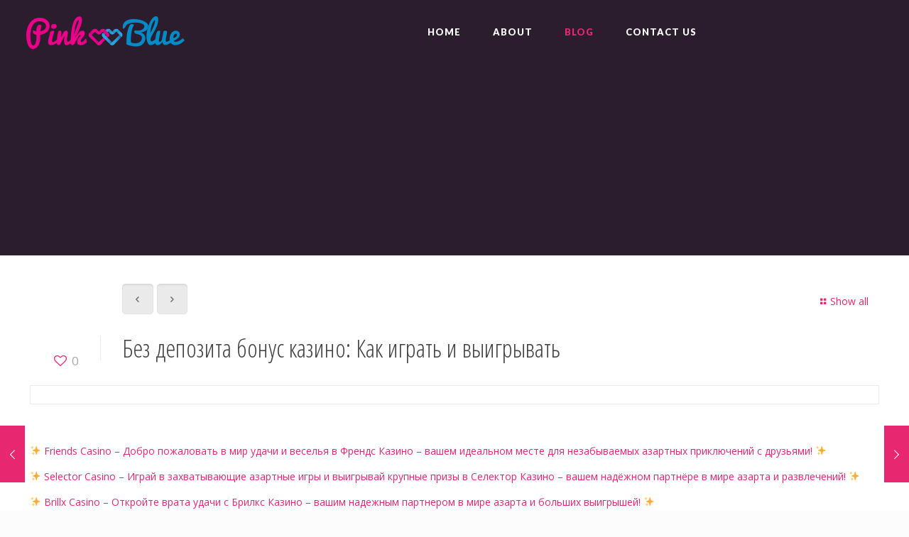

--- FILE ---
content_type: text/html; charset=UTF-8
request_url: http://www.pinkandblue.in/%D0%B1%D0%B5%D0%B7-%D0%B4%D0%B5%D0%BF%D0%BE%D0%B7%D0%B8%D1%82%D0%B0-%D0%B1%D0%BE%D0%BD%D1%83%D1%81-%D0%BA%D0%B0%D0%B7%D0%B8%D0%BD%D0%BE-%D0%BA%D0%B0%D0%BA-%D0%B8%D0%B3%D1%80%D0%B0%D1%82%D1%8C-%D0%B8/
body_size: 27487
content:
<!DOCTYPE html><html lang="en-US" xmlns:fb="https://www.facebook.com/2008/fbml" xmlns:addthis="https://www.addthis.com/help/api-spec"  class="no-js" itemscope itemtype="https://schema.org/Article"><head><meta charset="UTF-8" /><meta property="og:url" content="http://www.pinkandblue.in/%D0%B1%D0%B5%D0%B7-%D0%B4%D0%B5%D0%BF%D0%BE%D0%B7%D0%B8%D1%82%D0%B0-%D0%B1%D0%BE%D0%BD%D1%83%D1%81-%D0%BA%D0%B0%D0%B7%D0%B8%D0%BD%D0%BE-%D0%BA%D0%B0%D0%BA-%D0%B8%D0%B3%D1%80%D0%B0%D1%82%D1%8C-%D0%B8/"/><meta property="og:type" content="article"/><meta property="og:title" content="Без депозита бонус казино: Как играть и выигрывать"/><meta property="og:description" content="✨ Friends Casino &#8211; Добро пожаловать в мир удачи и веселья в Френдс Казино &#8211; вашем идеальном месте для незабываемых азартных приключений с друзьями! ✨ ✨ Selector Casino &#8211; Играй в захватывающие азартные игры и выигрывай крупные призы в Селектор Казино – вашем надёжном партнёре в мире азарта и развлечений! […]"/><link rel="alternate" hreflang="en-US" href="http://www.pinkandblue.in/%D0%B1%D0%B5%D0%B7-%D0%B4%D0%B5%D0%BF%D0%BE%D0%B7%D0%B8%D1%82%D0%B0-%D0%B1%D0%BE%D0%BD%D1%83%D1%81-%D0%BA%D0%B0%D0%B7%D0%B8%D0%BD%D0%BE-%D0%BA%D0%B0%D0%BA-%D0%B8%D0%B3%D1%80%D0%B0%D1%82%D1%8C-%D0%B8/"/> <script>(function(i,s,o,g,r,a,m){i['GoogleAnalyticsObject']=r;i[r]=i[r]||function(){
  (i[r].q=i[r].q||[]).push(arguments)},i[r].l=1*new Date();a=s.createElement(o),
  m=s.getElementsByTagName(o)[0];a.async=1;a.src=g;m.parentNode.insertBefore(a,m)
  })(window,document,'script','https://www.google-analytics.com/analytics.js','ga');

  ga('create', 'UA-87493930-1', 'auto');
  ga('send', 'pageview');</script><meta name='robots' content='index, follow, max-image-preview:large, max-snippet:-1, max-video-preview:-1' /><meta name="format-detection" content="telephone=no"><meta name="viewport" content="width=device-width, initial-scale=1, maximum-scale=1" /><link rel="shortcut icon" href="http://pinkandblue.in/wp-content/uploads/2016/11/pink-and-blue-wedding-website-designing-company-favicon.png" type="image/x-icon" /><link rel="apple-touch-icon" href="http://pinkandblue.in/wp-content/uploads/2016/11/pink-and-blue-wedding-website-designing-company-favicon-retina.png" /><title>Без депозита бонус казино: Как играть и выигрывать - Slot Gacor</title><link rel="canonical" href="https://heylink.me/situskami/без-депозита-бонус-казино-как-играть-и/" /><meta property="og:locale" content="en_US" /><meta property="og:type" content="article" /><meta property="og:title" content="Без депозита бонус казино: Как играть и выигрывать - Slot Gacor" /><meta property="og:description" content="✨ Friends Casino &#8211; Добро пожаловать в мир удачи и веселья в Френдс Казино &#8211; вашем идеальном месте для незабываемых азартных приключений с друзьями! ✨ ✨ Selector Casino &#8211; Играй в захватывающие азартные игры и выигрывай крупные призы в Селектор Казино – вашем надёжном партнёре в мире азарта и развлечений! […]" /><meta property="og:url" content="https://heylink.me/situskami/без-депозита-бонус-казино-как-играть-и/" /><meta property="og:site_name" content="Slot Gacor" /><meta property="article:publisher" content="https://www.facebook.com/pinkandbluefans/" /><meta property="article:published_time" content="2024-06-05T16:13:07+00:00" /><meta name="author" content="4cbna77kwv 516dc6e2bq" /><meta name="twitter:card" content="summary_large_image" /><meta name="twitter:label1" content="Written by" /><meta name="twitter:data1" content="4cbna77kwv 516dc6e2bq" /> <script type="application/ld+json" class="yoast-schema-graph">{"@context":"https://schema.org","@graph":[{"@type":"WebPage","@id":"https://heylink.me/situskami/%d0%b1%d0%b5%d0%b7-%d0%b4%d0%b5%d0%bf%d0%be%d0%b7%d0%b8%d1%82%d0%b0-%d0%b1%d0%be%d0%bd%d1%83%d1%81-%d0%ba%d0%b0%d0%b7%d0%b8%d0%bd%d0%be-%d0%ba%d0%b0%d0%ba-%d0%b8%d0%b3%d1%80%d0%b0%d1%82%d1%8c-%d0%b8/","url":"https://heylink.me/situskami/%d0%b1%d0%b5%d0%b7-%d0%b4%d0%b5%d0%bf%d0%be%d0%b7%d0%b8%d1%82%d0%b0-%d0%b1%d0%be%d0%bd%d1%83%d1%81-%d0%ba%d0%b0%d0%b7%d0%b8%d0%bd%d0%be-%d0%ba%d0%b0%d0%ba-%d0%b8%d0%b3%d1%80%d0%b0%d1%82%d1%8c-%d0%b8/","name":"Без депозита бонус казино: Как играть и выигрывать - Slot Gacor","isPartOf":{"@id":"https://heylink.me/situskami/#website"},"datePublished":"2024-06-05T16:13:07+00:00","dateModified":"2024-06-05T16:13:07+00:00","author":{"@id":"https://heylink.me/situskami/#/schema/person/0582def22cfe373be5b3d5ad4d6432ac"},"breadcrumb":{"@id":"https://heylink.me/situskami/%d0%b1%d0%b5%d0%b7-%d0%b4%d0%b5%d0%bf%d0%be%d0%b7%d0%b8%d1%82%d0%b0-%d0%b1%d0%be%d0%bd%d1%83%d1%81-%d0%ba%d0%b0%d0%b7%d0%b8%d0%bd%d0%be-%d0%ba%d0%b0%d0%ba-%d0%b8%d0%b3%d1%80%d0%b0%d1%82%d1%8c-%d0%b8/#breadcrumb"},"inLanguage":"en-US","potentialAction":[{"@type":"ReadAction","target":["https://heylink.me/situskami/%d0%b1%d0%b5%d0%b7-%d0%b4%d0%b5%d0%bf%d0%be%d0%b7%d0%b8%d1%82%d0%b0-%d0%b1%d0%be%d0%bd%d1%83%d1%81-%d0%ba%d0%b0%d0%b7%d0%b8%d0%bd%d0%be-%d0%ba%d0%b0%d0%ba-%d0%b8%d0%b3%d1%80%d0%b0%d1%82%d1%8c-%d0%b8/"]}]},{"@type":"BreadcrumbList","@id":"https://heylink.me/situskami/%d0%b1%d0%b5%d0%b7-%d0%b4%d0%b5%d0%bf%d0%be%d0%b7%d0%b8%d1%82%d0%b0-%d0%b1%d0%be%d0%bd%d1%83%d1%81-%d0%ba%d0%b0%d0%b7%d0%b8%d0%bd%d0%be-%d0%ba%d0%b0%d0%ba-%d0%b8%d0%b3%d1%80%d0%b0%d1%82%d1%8c-%d0%b8/#breadcrumb","itemListElement":[{"@type":"ListItem","position":1,"name":"Home","item":"https://heylink.me/situskami/"},{"@type":"ListItem","position":2,"name":"Blog","item":"https://heylink.me/situskami/blog/"},{"@type":"ListItem","position":3,"name":"Без депозита бонус казино: Как играть и выигрывать"}]},{"@type":"WebSite","@id":"https://heylink.me/situskami/#website","url":"https://heylink.me/situskami/","name":"Slot Gacor","description":"Situs Kami Adalah Link Alternatif Slot Online","potentialAction":[{"@type":"SearchAction","target":{"@type":"EntryPoint","urlTemplate":"https://heylink.me/situskami/?s={search_term_string}"},"query-input":"required name=search_term_string"}],"inLanguage":"en-US"},{"@type":"Person","@id":"https://heylink.me/situskami/#/schema/person/0582def22cfe373be5b3d5ad4d6432ac","name":"4cbna77kwv 516dc6e2bq","image":{"@type":"ImageObject","inLanguage":"en-US","@id":"https://heylink.me/situskami/#/schema/person/image/","url":"http://2.gravatar.com/avatar/5f1914de0fc4bf42ad2d6024c2e22931?s=96&d=mm&r=g","contentUrl":"http://2.gravatar.com/avatar/5f1914de0fc4bf42ad2d6024c2e22931?s=96&d=mm&r=g","caption":"4cbna77kwv 516dc6e2bq"},"url":"https://heylink.me/situskami/author/lseshjluin/"}]}</script> <link rel='dns-prefetch' href='//www.google.com' /><link rel='dns-prefetch' href='//fonts.googleapis.com' /><link rel="alternate" type="application/rss+xml" title="Slot Gacor &raquo; Feed" href="https://heylink.me/situskami/feed/" /><link rel="alternate" type="application/rss+xml" title="Slot Gacor &raquo; Comments Feed" href="https://heylink.me/situskami/comments/feed/" /> <script defer src="[data-uri]"></script> <style type="text/css">img.wp-smiley,
img.emoji {
	display: inline !important;
	border: none !important;
	box-shadow: none !important;
	height: 1em !important;
	width: 1em !important;
	margin: 0 0.07em !important;
	vertical-align: -0.1em !important;
	background: none !important;
	padding: 0 !important;
}</style><link rel='stylesheet' id='wp-block-library-css' href='http://www.pinkandblue.in/wp-includes/css/dist/block-library/style.min.css?ver=6.2.2' type='text/css' media='all' /><link rel='stylesheet' id='classic-theme-styles-css' href='http://www.pinkandblue.in/wp-includes/css/classic-themes.min.css?ver=6.2.2' type='text/css' media='all' /><style id='global-styles-inline-css' type='text/css'>body{--wp--preset--color--black: #000000;--wp--preset--color--cyan-bluish-gray: #abb8c3;--wp--preset--color--white: #ffffff;--wp--preset--color--pale-pink: #f78da7;--wp--preset--color--vivid-red: #cf2e2e;--wp--preset--color--luminous-vivid-orange: #ff6900;--wp--preset--color--luminous-vivid-amber: #fcb900;--wp--preset--color--light-green-cyan: #7bdcb5;--wp--preset--color--vivid-green-cyan: #00d084;--wp--preset--color--pale-cyan-blue: #8ed1fc;--wp--preset--color--vivid-cyan-blue: #0693e3;--wp--preset--color--vivid-purple: #9b51e0;--wp--preset--gradient--vivid-cyan-blue-to-vivid-purple: linear-gradient(135deg,rgba(6,147,227,1) 0%,rgb(155,81,224) 100%);--wp--preset--gradient--light-green-cyan-to-vivid-green-cyan: linear-gradient(135deg,rgb(122,220,180) 0%,rgb(0,208,130) 100%);--wp--preset--gradient--luminous-vivid-amber-to-luminous-vivid-orange: linear-gradient(135deg,rgba(252,185,0,1) 0%,rgba(255,105,0,1) 100%);--wp--preset--gradient--luminous-vivid-orange-to-vivid-red: linear-gradient(135deg,rgba(255,105,0,1) 0%,rgb(207,46,46) 100%);--wp--preset--gradient--very-light-gray-to-cyan-bluish-gray: linear-gradient(135deg,rgb(238,238,238) 0%,rgb(169,184,195) 100%);--wp--preset--gradient--cool-to-warm-spectrum: linear-gradient(135deg,rgb(74,234,220) 0%,rgb(151,120,209) 20%,rgb(207,42,186) 40%,rgb(238,44,130) 60%,rgb(251,105,98) 80%,rgb(254,248,76) 100%);--wp--preset--gradient--blush-light-purple: linear-gradient(135deg,rgb(255,206,236) 0%,rgb(152,150,240) 100%);--wp--preset--gradient--blush-bordeaux: linear-gradient(135deg,rgb(254,205,165) 0%,rgb(254,45,45) 50%,rgb(107,0,62) 100%);--wp--preset--gradient--luminous-dusk: linear-gradient(135deg,rgb(255,203,112) 0%,rgb(199,81,192) 50%,rgb(65,88,208) 100%);--wp--preset--gradient--pale-ocean: linear-gradient(135deg,rgb(255,245,203) 0%,rgb(182,227,212) 50%,rgb(51,167,181) 100%);--wp--preset--gradient--electric-grass: linear-gradient(135deg,rgb(202,248,128) 0%,rgb(113,206,126) 100%);--wp--preset--gradient--midnight: linear-gradient(135deg,rgb(2,3,129) 0%,rgb(40,116,252) 100%);--wp--preset--duotone--dark-grayscale: url('#wp-duotone-dark-grayscale');--wp--preset--duotone--grayscale: url('#wp-duotone-grayscale');--wp--preset--duotone--purple-yellow: url('#wp-duotone-purple-yellow');--wp--preset--duotone--blue-red: url('#wp-duotone-blue-red');--wp--preset--duotone--midnight: url('#wp-duotone-midnight');--wp--preset--duotone--magenta-yellow: url('#wp-duotone-magenta-yellow');--wp--preset--duotone--purple-green: url('#wp-duotone-purple-green');--wp--preset--duotone--blue-orange: url('#wp-duotone-blue-orange');--wp--preset--font-size--small: 13px;--wp--preset--font-size--medium: 20px;--wp--preset--font-size--large: 36px;--wp--preset--font-size--x-large: 42px;--wp--preset--spacing--20: 0.44rem;--wp--preset--spacing--30: 0.67rem;--wp--preset--spacing--40: 1rem;--wp--preset--spacing--50: 1.5rem;--wp--preset--spacing--60: 2.25rem;--wp--preset--spacing--70: 3.38rem;--wp--preset--spacing--80: 5.06rem;--wp--preset--shadow--natural: 6px 6px 9px rgba(0, 0, 0, 0.2);--wp--preset--shadow--deep: 12px 12px 50px rgba(0, 0, 0, 0.4);--wp--preset--shadow--sharp: 6px 6px 0px rgba(0, 0, 0, 0.2);--wp--preset--shadow--outlined: 6px 6px 0px -3px rgba(255, 255, 255, 1), 6px 6px rgba(0, 0, 0, 1);--wp--preset--shadow--crisp: 6px 6px 0px rgba(0, 0, 0, 1);}:where(.is-layout-flex){gap: 0.5em;}body .is-layout-flow > .alignleft{float: left;margin-inline-start: 0;margin-inline-end: 2em;}body .is-layout-flow > .alignright{float: right;margin-inline-start: 2em;margin-inline-end: 0;}body .is-layout-flow > .aligncenter{margin-left: auto !important;margin-right: auto !important;}body .is-layout-constrained > .alignleft{float: left;margin-inline-start: 0;margin-inline-end: 2em;}body .is-layout-constrained > .alignright{float: right;margin-inline-start: 2em;margin-inline-end: 0;}body .is-layout-constrained > .aligncenter{margin-left: auto !important;margin-right: auto !important;}body .is-layout-constrained > :where(:not(.alignleft):not(.alignright):not(.alignfull)){max-width: var(--wp--style--global--content-size);margin-left: auto !important;margin-right: auto !important;}body .is-layout-constrained > .alignwide{max-width: var(--wp--style--global--wide-size);}body .is-layout-flex{display: flex;}body .is-layout-flex{flex-wrap: wrap;align-items: center;}body .is-layout-flex > *{margin: 0;}:where(.wp-block-columns.is-layout-flex){gap: 2em;}.has-black-color{color: var(--wp--preset--color--black) !important;}.has-cyan-bluish-gray-color{color: var(--wp--preset--color--cyan-bluish-gray) !important;}.has-white-color{color: var(--wp--preset--color--white) !important;}.has-pale-pink-color{color: var(--wp--preset--color--pale-pink) !important;}.has-vivid-red-color{color: var(--wp--preset--color--vivid-red) !important;}.has-luminous-vivid-orange-color{color: var(--wp--preset--color--luminous-vivid-orange) !important;}.has-luminous-vivid-amber-color{color: var(--wp--preset--color--luminous-vivid-amber) !important;}.has-light-green-cyan-color{color: var(--wp--preset--color--light-green-cyan) !important;}.has-vivid-green-cyan-color{color: var(--wp--preset--color--vivid-green-cyan) !important;}.has-pale-cyan-blue-color{color: var(--wp--preset--color--pale-cyan-blue) !important;}.has-vivid-cyan-blue-color{color: var(--wp--preset--color--vivid-cyan-blue) !important;}.has-vivid-purple-color{color: var(--wp--preset--color--vivid-purple) !important;}.has-black-background-color{background-color: var(--wp--preset--color--black) !important;}.has-cyan-bluish-gray-background-color{background-color: var(--wp--preset--color--cyan-bluish-gray) !important;}.has-white-background-color{background-color: var(--wp--preset--color--white) !important;}.has-pale-pink-background-color{background-color: var(--wp--preset--color--pale-pink) !important;}.has-vivid-red-background-color{background-color: var(--wp--preset--color--vivid-red) !important;}.has-luminous-vivid-orange-background-color{background-color: var(--wp--preset--color--luminous-vivid-orange) !important;}.has-luminous-vivid-amber-background-color{background-color: var(--wp--preset--color--luminous-vivid-amber) !important;}.has-light-green-cyan-background-color{background-color: var(--wp--preset--color--light-green-cyan) !important;}.has-vivid-green-cyan-background-color{background-color: var(--wp--preset--color--vivid-green-cyan) !important;}.has-pale-cyan-blue-background-color{background-color: var(--wp--preset--color--pale-cyan-blue) !important;}.has-vivid-cyan-blue-background-color{background-color: var(--wp--preset--color--vivid-cyan-blue) !important;}.has-vivid-purple-background-color{background-color: var(--wp--preset--color--vivid-purple) !important;}.has-black-border-color{border-color: var(--wp--preset--color--black) !important;}.has-cyan-bluish-gray-border-color{border-color: var(--wp--preset--color--cyan-bluish-gray) !important;}.has-white-border-color{border-color: var(--wp--preset--color--white) !important;}.has-pale-pink-border-color{border-color: var(--wp--preset--color--pale-pink) !important;}.has-vivid-red-border-color{border-color: var(--wp--preset--color--vivid-red) !important;}.has-luminous-vivid-orange-border-color{border-color: var(--wp--preset--color--luminous-vivid-orange) !important;}.has-luminous-vivid-amber-border-color{border-color: var(--wp--preset--color--luminous-vivid-amber) !important;}.has-light-green-cyan-border-color{border-color: var(--wp--preset--color--light-green-cyan) !important;}.has-vivid-green-cyan-border-color{border-color: var(--wp--preset--color--vivid-green-cyan) !important;}.has-pale-cyan-blue-border-color{border-color: var(--wp--preset--color--pale-cyan-blue) !important;}.has-vivid-cyan-blue-border-color{border-color: var(--wp--preset--color--vivid-cyan-blue) !important;}.has-vivid-purple-border-color{border-color: var(--wp--preset--color--vivid-purple) !important;}.has-vivid-cyan-blue-to-vivid-purple-gradient-background{background: var(--wp--preset--gradient--vivid-cyan-blue-to-vivid-purple) !important;}.has-light-green-cyan-to-vivid-green-cyan-gradient-background{background: var(--wp--preset--gradient--light-green-cyan-to-vivid-green-cyan) !important;}.has-luminous-vivid-amber-to-luminous-vivid-orange-gradient-background{background: var(--wp--preset--gradient--luminous-vivid-amber-to-luminous-vivid-orange) !important;}.has-luminous-vivid-orange-to-vivid-red-gradient-background{background: var(--wp--preset--gradient--luminous-vivid-orange-to-vivid-red) !important;}.has-very-light-gray-to-cyan-bluish-gray-gradient-background{background: var(--wp--preset--gradient--very-light-gray-to-cyan-bluish-gray) !important;}.has-cool-to-warm-spectrum-gradient-background{background: var(--wp--preset--gradient--cool-to-warm-spectrum) !important;}.has-blush-light-purple-gradient-background{background: var(--wp--preset--gradient--blush-light-purple) !important;}.has-blush-bordeaux-gradient-background{background: var(--wp--preset--gradient--blush-bordeaux) !important;}.has-luminous-dusk-gradient-background{background: var(--wp--preset--gradient--luminous-dusk) !important;}.has-pale-ocean-gradient-background{background: var(--wp--preset--gradient--pale-ocean) !important;}.has-electric-grass-gradient-background{background: var(--wp--preset--gradient--electric-grass) !important;}.has-midnight-gradient-background{background: var(--wp--preset--gradient--midnight) !important;}.has-small-font-size{font-size: var(--wp--preset--font-size--small) !important;}.has-medium-font-size{font-size: var(--wp--preset--font-size--medium) !important;}.has-large-font-size{font-size: var(--wp--preset--font-size--large) !important;}.has-x-large-font-size{font-size: var(--wp--preset--font-size--x-large) !important;}
.wp-block-navigation a:where(:not(.wp-element-button)){color: inherit;}
:where(.wp-block-columns.is-layout-flex){gap: 2em;}
.wp-block-pullquote{font-size: 1.5em;line-height: 1.6;}</style><link rel='stylesheet' id='contact-form-7-css' href='http://www.pinkandblue.in/wp-content/cache/autoptimize/css/autoptimize_single_443a0083792b1ca61e8116184cb5901e.css?ver=5.7.2' type='text/css' media='all' /><link rel='stylesheet' id='background-music-player-lite-plugin-styles-css' href='http://www.pinkandblue.in/wp-content/cache/autoptimize/css/autoptimize_single_bfc449224fb33344fddefa739052730f.css?ver=1.0.0' type='text/css' media='all' /><link rel='stylesheet' id='background-music-player-lite-font-awesome-css' href='http://www.pinkandblue.in/wp-content/plugins/background-music-player-lite/public/assets/css/font-awesome.min.css?ver=1.0.0' type='text/css' media='all' /><link rel='stylesheet' id='style-css' href='http://www.pinkandblue.in/wp-content/themes/betheme/style.css?ver=21.5.9.2' type='text/css' media='all' /><link rel='stylesheet' id='mfn-base-css' href='http://www.pinkandblue.in/wp-content/cache/autoptimize/css/autoptimize_single_3f93ce7e141fb94f86f882ffa107825f.css?ver=21.5.9.2' type='text/css' media='all' /><link rel='stylesheet' id='mfn-layout-css' href='http://www.pinkandblue.in/wp-content/cache/autoptimize/css/autoptimize_single_f043a3af113bf4ccad73e4a169737dfc.css?ver=21.5.9.2' type='text/css' media='all' /><link rel='stylesheet' id='mfn-shortcodes-css' href='http://www.pinkandblue.in/wp-content/cache/autoptimize/css/autoptimize_single_f5c4ef80c37e09efd46d8c486314a583.css?ver=21.5.9.2' type='text/css' media='all' /><link rel='stylesheet' id='mfn-animations-css' href='http://www.pinkandblue.in/wp-content/themes/betheme/assets/animations/animations.min.css?ver=21.5.9.2' type='text/css' media='all' /><link rel='stylesheet' id='mfn-jquery-ui-css' href='http://www.pinkandblue.in/wp-content/cache/autoptimize/css/autoptimize_single_17d2efa8dbd74dc7c32c887af3f9dde8.css?ver=21.5.9.2' type='text/css' media='all' /><link rel='stylesheet' id='mfn-jplayer-css' href='http://www.pinkandblue.in/wp-content/cache/autoptimize/css/autoptimize_single_ee492960b5dc4a3a6f9ea59e140edbde.css?ver=21.5.9.2' type='text/css' media='all' /><link rel='stylesheet' id='mfn-responsive-css' href='http://www.pinkandblue.in/wp-content/cache/autoptimize/css/autoptimize_single_2ee57ebcc2b6b9196beb1fc9c12c9cfd.css?ver=21.5.9.2' type='text/css' media='all' /><link rel='stylesheet' id='mfn-skin-pink-css' href='http://www.pinkandblue.in/wp-content/cache/autoptimize/css/autoptimize_single_0978f2f7f11ae38afcde1a850e1ee4ff.css?ver=21.5.9.2' type='text/css' media='all' /><link rel='stylesheet' id='mfn-fonts-css' href='https://fonts.googleapis.com/css?family=Open+Sans%3A1%2C100%2C300%2C400%2C400italic%2C500%2C700%2C900%7CLato%3A1%2C100%2C300%2C400%2C400italic%2C500%2C700%2C900%7COpen+Sans+Condensed%3A1%2C100%2C300%2C400%2C400italic%2C500%2C700%2C900&#038;ver=6.2.2' type='text/css' media='all' /><link rel='stylesheet' id='ch-ch-pop-up_template_defaults-css' href='http://www.pinkandblue.in/wp-content/cache/autoptimize/css/autoptimize_single_0f6f3f4af24b9351b127c2680bc49f2b.css?ver=2.1.4' type='text/css' media='all' /><link rel='stylesheet' id='ch-ch-pop-up_template_fonts-css' href='http://www.pinkandblue.in/wp-content/cache/autoptimize/css/autoptimize_single_fb93026ba11147cdc802126c9df4d869.css?ver=2.1.4' type='text/css' media='all' /><link rel='stylesheet' id='ch-ch-pop-up_style_red-5-css' href='http://www.pinkandblue.in/wp-content/cache/autoptimize/css/autoptimize_single_59ab0d1975a039ea5a043eb03b00e634.css?ver=2.1.4' type='text/css' media='all' /><link rel='stylesheet' id='addthis_all_pages-css' href='http://www.pinkandblue.in/wp-content/plugins/addthis/frontend/build/addthis_wordpress_public.min.css?ver=6.2.2' type='text/css' media='all' /><style id='mfn-dynamic-inline-css' type='text/css'>@media only screen and (min-width: 768px){body:not(.header-simple) #Top_bar #menu{display:block!important}.tr-menu #Top_bar #menu{background:none!important}#Top_bar .menu > li > ul.mfn-megamenu{width:984px}#Top_bar .menu > li > ul.mfn-megamenu > li{float:left}#Top_bar .menu > li > ul.mfn-megamenu > li.mfn-megamenu-cols-1{width:100%}#Top_bar .menu > li > ul.mfn-megamenu > li.mfn-megamenu-cols-2{width:50%}#Top_bar .menu > li > ul.mfn-megamenu > li.mfn-megamenu-cols-3{width:33.33%}#Top_bar .menu > li > ul.mfn-megamenu > li.mfn-megamenu-cols-4{width:25%}#Top_bar .menu > li > ul.mfn-megamenu > li.mfn-megamenu-cols-5{width:20%}#Top_bar .menu > li > ul.mfn-megamenu > li.mfn-megamenu-cols-6{width:16.66%}#Top_bar .menu > li > ul.mfn-megamenu > li > ul{display:block!important;position:inherit;left:auto;top:auto;border-width:0 1px 0 0}#Top_bar .menu > li > ul.mfn-megamenu > li:last-child > ul{border:0}#Top_bar .menu > li > ul.mfn-megamenu > li > ul li{width:auto}#Top_bar .menu > li > ul.mfn-megamenu a.mfn-megamenu-title{text-transform:uppercase;font-weight:400;background:none}#Top_bar .menu > li > ul.mfn-megamenu a .menu-arrow{display:none}.menuo-right #Top_bar .menu > li > ul.mfn-megamenu{left:auto;right:0}.menuo-right #Top_bar .menu > li > ul.mfn-megamenu-bg{box-sizing:border-box}#Top_bar .menu > li > ul.mfn-megamenu-bg{padding:20px 166px 20px 20px;background-repeat:no-repeat;background-position:right bottom}.rtl #Top_bar .menu > li > ul.mfn-megamenu-bg{padding-left:166px;padding-right:20px;background-position:left bottom}#Top_bar .menu > li > ul.mfn-megamenu-bg > li{background:none}#Top_bar .menu > li > ul.mfn-megamenu-bg > li a{border:none}#Top_bar .menu > li > ul.mfn-megamenu-bg > li > ul{background:none!important;-webkit-box-shadow:0 0 0 0;-moz-box-shadow:0 0 0 0;box-shadow:0 0 0 0}.mm-vertical #Top_bar .container{position:relative;}.mm-vertical #Top_bar .top_bar_left{position:static;}.mm-vertical #Top_bar .menu > li ul{box-shadow:0 0 0 0 transparent!important;background-image:none;}.mm-vertical #Top_bar .menu > li > ul.mfn-megamenu{width:98%!important;margin:0 1%;padding:20px 0;}.mm-vertical.header-plain #Top_bar .menu > li > ul.mfn-megamenu{width:100%!important;margin:0;}.mm-vertical #Top_bar .menu > li > ul.mfn-megamenu > li{display:table-cell;float:none!important;width:10%;padding:0 15px;border-right:1px solid rgba(0, 0, 0, 0.05);}.mm-vertical #Top_bar .menu > li > ul.mfn-megamenu > li:last-child{border-right-width:0}.mm-vertical #Top_bar .menu > li > ul.mfn-megamenu > li.hide-border{border-right-width:0}.mm-vertical #Top_bar .menu > li > ul.mfn-megamenu > li a{border-bottom-width:0;padding:9px 15px;line-height:120%;}.mm-vertical #Top_bar .menu > li > ul.mfn-megamenu a.mfn-megamenu-title{font-weight:700;}.rtl .mm-vertical #Top_bar .menu > li > ul.mfn-megamenu > li:first-child{border-right-width:0}.rtl .mm-vertical #Top_bar .menu > li > ul.mfn-megamenu > li:last-child{border-right-width:1px}.header-plain:not(.menuo-right) #Header .top_bar_left{width:auto!important}.header-stack.header-center #Top_bar #menu{display:inline-block!important}.header-simple #Top_bar #menu{display:none;height:auto;width:300px;bottom:auto;top:100%;right:1px;position:absolute;margin:0}.header-simple #Header a.responsive-menu-toggle{display:block;right:10px}.header-simple #Top_bar #menu > ul{width:100%;float:left}.header-simple #Top_bar #menu ul li{width:100%;padding-bottom:0;border-right:0;position:relative}.header-simple #Top_bar #menu ul li a{padding:0 20px;margin:0;display:block;height:auto;line-height:normal;border:none}.header-simple #Top_bar #menu ul li a:after{display:none}.header-simple #Top_bar #menu ul li a span{border:none;line-height:44px;display:inline;padding:0}.header-simple #Top_bar #menu ul li.submenu .menu-toggle{display:block;position:absolute;right:0;top:0;width:44px;height:44px;line-height:44px;font-size:30px;font-weight:300;text-align:center;cursor:pointer;color:#444;opacity:0.33;}.header-simple #Top_bar #menu ul li.submenu .menu-toggle:after{content:"+"}.header-simple #Top_bar #menu ul li.hover > .menu-toggle:after{content:"-"}.header-simple #Top_bar #menu ul li.hover a{border-bottom:0}.header-simple #Top_bar #menu ul.mfn-megamenu li .menu-toggle{display:none}.header-simple #Top_bar #menu ul li ul{position:relative!important;left:0!important;top:0;padding:0;margin:0!important;width:auto!important;background-image:none}.header-simple #Top_bar #menu ul li ul li{width:100%!important;display:block;padding:0;}.header-simple #Top_bar #menu ul li ul li a{padding:0 20px 0 30px}.header-simple #Top_bar #menu ul li ul li a .menu-arrow{display:none}.header-simple #Top_bar #menu ul li ul li a span{padding:0}.header-simple #Top_bar #menu ul li ul li a span:after{display:none!important}.header-simple #Top_bar .menu > li > ul.mfn-megamenu a.mfn-megamenu-title{text-transform:uppercase;font-weight:400}.header-simple #Top_bar .menu > li > ul.mfn-megamenu > li > ul{display:block!important;position:inherit;left:auto;top:auto}.header-simple #Top_bar #menu ul li ul li ul{border-left:0!important;padding:0;top:0}.header-simple #Top_bar #menu ul li ul li ul li a{padding:0 20px 0 40px}.rtl.header-simple #Top_bar #menu{left:1px;right:auto}.rtl.header-simple #Top_bar a.responsive-menu-toggle{left:10px;right:auto}.rtl.header-simple #Top_bar #menu ul li.submenu .menu-toggle{left:0;right:auto}.rtl.header-simple #Top_bar #menu ul li ul{left:auto!important;right:0!important}.rtl.header-simple #Top_bar #menu ul li ul li a{padding:0 30px 0 20px}.rtl.header-simple #Top_bar #menu ul li ul li ul li a{padding:0 40px 0 20px}.menu-highlight #Top_bar .menu > li{margin:0 2px}.menu-highlight:not(.header-creative) #Top_bar .menu > li > a{margin:20px 0;padding:0;-webkit-border-radius:5px;border-radius:5px}.menu-highlight #Top_bar .menu > li > a:after{display:none}.menu-highlight #Top_bar .menu > li > a span:not(.description){line-height:50px}.menu-highlight #Top_bar .menu > li > a span.description{display:none}.menu-highlight.header-stack #Top_bar .menu > li > a{margin:10px 0!important}.menu-highlight.header-stack #Top_bar .menu > li > a span:not(.description){line-height:40px}.menu-highlight.header-transparent #Top_bar .menu > li > a{margin:5px 0}.menu-highlight.header-simple #Top_bar #menu ul li,.menu-highlight.header-creative #Top_bar #menu ul li{margin:0}.menu-highlight.header-simple #Top_bar #menu ul li > a,.menu-highlight.header-creative #Top_bar #menu ul li > a{-webkit-border-radius:0;border-radius:0}.menu-highlight:not(.header-fixed):not(.header-simple) #Top_bar.is-sticky .menu > li > a{margin:10px 0!important;padding:5px 0!important}.menu-highlight:not(.header-fixed):not(.header-simple) #Top_bar.is-sticky .menu > li > a span{line-height:30px!important}.header-modern.menu-highlight.menuo-right .menu_wrapper{margin-right:20px}.menu-line-below #Top_bar .menu > li > a:after{top:auto;bottom:-4px}.menu-line-below #Top_bar.is-sticky .menu > li > a:after{top:auto;bottom:-4px}.menu-line-below-80 #Top_bar:not(.is-sticky) .menu > li > a:after{height:4px;left:10%;top:50%;margin-top:20px;width:80%}.menu-line-below-80-1 #Top_bar:not(.is-sticky) .menu > li > a:after{height:1px;left:10%;top:50%;margin-top:20px;width:80%}.menu-link-color #Top_bar .menu > li > a:after{display:none!important}.menu-arrow-top #Top_bar .menu > li > a:after{background:none repeat scroll 0 0 rgba(0,0,0,0)!important;border-color:#ccc transparent transparent;border-style:solid;border-width:7px 7px 0;display:block;height:0;left:50%;margin-left:-7px;top:0!important;width:0}.menu-arrow-top #Top_bar.is-sticky .menu > li > a:after{top:0!important}.menu-arrow-bottom #Top_bar .menu > li > a:after{background:none!important;border-color:transparent transparent #ccc;border-style:solid;border-width:0 7px 7px;display:block;height:0;left:50%;margin-left:-7px;top:auto;bottom:0;width:0}.menu-arrow-bottom #Top_bar.is-sticky .menu > li > a:after{top:auto;bottom:0}.menuo-no-borders #Top_bar .menu > li > a span{border-width:0!important}.menuo-no-borders #Header_creative #Top_bar .menu > li > a span{border-bottom-width:0}.menuo-no-borders.header-plain #Top_bar a#header_cart,.menuo-no-borders.header-plain #Top_bar a#search_button,.menuo-no-borders.header-plain #Top_bar .wpml-languages,.menuo-no-borders.header-plain #Top_bar a.action_button{border-width:0}.menuo-right #Top_bar .menu_wrapper{float:right}.menuo-right.header-stack:not(.header-center) #Top_bar .menu_wrapper{margin-right:150px}body.header-creative{padding-left:50px}body.header-creative.header-open{padding-left:250px}body.error404,body.under-construction,body.template-blank{padding-left:0!important}.header-creative.footer-fixed #Footer,.header-creative.footer-sliding #Footer,.header-creative.footer-stick #Footer.is-sticky{box-sizing:border-box;padding-left:50px;}.header-open.footer-fixed #Footer,.header-open.footer-sliding #Footer,.header-creative.footer-stick #Footer.is-sticky{padding-left:250px;}.header-rtl.header-creative.footer-fixed #Footer,.header-rtl.header-creative.footer-sliding #Footer,.header-rtl.header-creative.footer-stick #Footer.is-sticky{padding-left:0;padding-right:50px;}.header-rtl.header-open.footer-fixed #Footer,.header-rtl.header-open.footer-sliding #Footer,.header-rtl.header-creative.footer-stick #Footer.is-sticky{padding-right:250px;}#Header_creative{background-color:#fff;position:fixed;width:250px;height:100%;left:-200px;top:0;z-index:9002;-webkit-box-shadow:2px 0 4px 2px rgba(0,0,0,.15);box-shadow:2px 0 4px 2px rgba(0,0,0,.15)}#Header_creative .container{width:100%}#Header_creative .creative-wrapper{opacity:0;margin-right:50px}#Header_creative a.creative-menu-toggle{display:block;width:34px;height:34px;line-height:34px;font-size:22px;text-align:center;position:absolute;top:10px;right:8px;border-radius:3px}.admin-bar #Header_creative a.creative-menu-toggle{top:42px}#Header_creative #Top_bar{position:static;width:100%}#Header_creative #Top_bar .top_bar_left{width:100%!important;float:none}#Header_creative #Top_bar .top_bar_right{width:100%!important;float:none;height:auto;margin-bottom:35px;text-align:center;padding:0 20px;top:0;-webkit-box-sizing:border-box;-moz-box-sizing:border-box;box-sizing:border-box}#Header_creative #Top_bar .top_bar_right:before{display:none}#Header_creative #Top_bar .top_bar_right_wrapper{top:0}#Header_creative #Top_bar .logo{float:none;text-align:center;margin:15px 0}#Header_creative #Top_bar #menu{background-color:transparent}#Header_creative #Top_bar .menu_wrapper{float:none;margin:0 0 30px}#Header_creative #Top_bar .menu > li{width:100%;float:none;position:relative}#Header_creative #Top_bar .menu > li > a{padding:0;text-align:center}#Header_creative #Top_bar .menu > li > a:after{display:none}#Header_creative #Top_bar .menu > li > a span{border-right:0;border-bottom-width:1px;line-height:38px}#Header_creative #Top_bar .menu li ul{left:100%;right:auto;top:0;box-shadow:2px 2px 2px 0 rgba(0,0,0,0.03);-webkit-box-shadow:2px 2px 2px 0 rgba(0,0,0,0.03)}#Header_creative #Top_bar .menu > li > ul.mfn-megamenu{margin:0;width:700px!important;}#Header_creative #Top_bar .menu > li > ul.mfn-megamenu > li > ul{left:0}#Header_creative #Top_bar .menu li ul li a{padding-top:9px;padding-bottom:8px}#Header_creative #Top_bar .menu li ul li ul{top:0}#Header_creative #Top_bar .menu > li > a span.description{display:block;font-size:13px;line-height:28px!important;clear:both}#Header_creative #Top_bar .search_wrapper{left:100%;top:auto;bottom:0}#Header_creative #Top_bar a#header_cart{display:inline-block;float:none;top:3px}#Header_creative #Top_bar a#search_button{display:inline-block;float:none;top:3px}#Header_creative #Top_bar .wpml-languages{display:inline-block;float:none;top:0}#Header_creative #Top_bar .wpml-languages.enabled:hover a.active{padding-bottom:11px}#Header_creative #Top_bar .action_button{display:inline-block;float:none;top:16px;margin:0}#Header_creative #Top_bar .banner_wrapper{display:block;text-align:center}#Header_creative #Top_bar .banner_wrapper img{max-width:100%;height:auto;display:inline-block}#Header_creative #Action_bar{display:none;position:absolute;bottom:0;top:auto;clear:both;padding:0 20px;box-sizing:border-box}#Header_creative #Action_bar .contact_details{text-align:center;margin-bottom:20px}#Header_creative #Action_bar .contact_details li{padding:0}#Header_creative #Action_bar .social{float:none;text-align:center;padding:5px 0 15px}#Header_creative #Action_bar .social li{margin-bottom:2px}#Header_creative #Action_bar .social-menu{float:none;text-align:center}#Header_creative #Action_bar .social-menu li{border-color:rgba(0,0,0,.1)}#Header_creative .social li a{color:rgba(0,0,0,.5)}#Header_creative .social li a:hover{color:#000}#Header_creative .creative-social{position:absolute;bottom:10px;right:0;width:50px}#Header_creative .creative-social li{display:block;float:none;width:100%;text-align:center;margin-bottom:5px}.header-creative .fixed-nav.fixed-nav-prev{margin-left:50px}.header-creative.header-open .fixed-nav.fixed-nav-prev{margin-left:250px}.menuo-last #Header_creative #Top_bar .menu li.last ul{top:auto;bottom:0}.header-open #Header_creative{left:0}.header-open #Header_creative .creative-wrapper{opacity:1;margin:0!important;}.header-open #Header_creative .creative-menu-toggle,.header-open #Header_creative .creative-social{display:none}.header-open #Header_creative #Action_bar{display:block}body.header-rtl.header-creative{padding-left:0;padding-right:50px}.header-rtl #Header_creative{left:auto;right:-200px}.header-rtl #Header_creative .creative-wrapper{margin-left:50px;margin-right:0}.header-rtl #Header_creative a.creative-menu-toggle{left:8px;right:auto}.header-rtl #Header_creative .creative-social{left:0;right:auto}.header-rtl #Footer #back_to_top.sticky{right:125px}.header-rtl #popup_contact{right:70px}.header-rtl #Header_creative #Top_bar .menu li ul{left:auto;right:100%}.header-rtl #Header_creative #Top_bar .search_wrapper{left:auto;right:100%;}.header-rtl .fixed-nav.fixed-nav-prev{margin-left:0!important}.header-rtl .fixed-nav.fixed-nav-next{margin-right:50px}body.header-rtl.header-creative.header-open{padding-left:0;padding-right:250px!important}.header-rtl.header-open #Header_creative{left:auto;right:0}.header-rtl.header-open #Footer #back_to_top.sticky{right:325px}.header-rtl.header-open #popup_contact{right:270px}.header-rtl.header-open .fixed-nav.fixed-nav-next{margin-right:250px}#Header_creative.active{left:-1px;}.header-rtl #Header_creative.active{left:auto;right:-1px;}#Header_creative.active .creative-wrapper{opacity:1;margin:0}.header-creative .vc_row[data-vc-full-width]{padding-left:50px}.header-creative.header-open .vc_row[data-vc-full-width]{padding-left:250px}.header-open .vc_parallax .vc_parallax-inner { left:auto; width: calc(100% - 250px); }.header-open.header-rtl .vc_parallax .vc_parallax-inner { left:0; right:auto; }#Header_creative.scroll{height:100%;overflow-y:auto}#Header_creative.scroll:not(.dropdown) .menu li ul{display:none!important}#Header_creative.scroll #Action_bar{position:static}#Header_creative.dropdown{outline:none}#Header_creative.dropdown #Top_bar .menu_wrapper{float:left}#Header_creative.dropdown #Top_bar #menu ul li{position:relative;float:left}#Header_creative.dropdown #Top_bar #menu ul li a:after{display:none}#Header_creative.dropdown #Top_bar #menu ul li a span{line-height:38px;padding:0}#Header_creative.dropdown #Top_bar #menu ul li.submenu .menu-toggle{display:block;position:absolute;right:0;top:0;width:38px;height:38px;line-height:38px;font-size:26px;font-weight:300;text-align:center;cursor:pointer;color:#444;opacity:0.33;}#Header_creative.dropdown #Top_bar #menu ul li.submenu .menu-toggle:after{content:"+"}#Header_creative.dropdown #Top_bar #menu ul li.hover > .menu-toggle:after{content:"-"}#Header_creative.dropdown #Top_bar #menu ul li.hover a{border-bottom:0}#Header_creative.dropdown #Top_bar #menu ul.mfn-megamenu li .menu-toggle{display:none}#Header_creative.dropdown #Top_bar #menu ul li ul{position:relative!important;left:0!important;top:0;padding:0;margin-left:0!important;width:auto!important;background-image:none}#Header_creative.dropdown #Top_bar #menu ul li ul li{width:100%!important}#Header_creative.dropdown #Top_bar #menu ul li ul li a{padding:0 10px;text-align:center}#Header_creative.dropdown #Top_bar #menu ul li ul li a .menu-arrow{display:none}#Header_creative.dropdown #Top_bar #menu ul li ul li a span{padding:0}#Header_creative.dropdown #Top_bar #menu ul li ul li a span:after{display:none!important}#Header_creative.dropdown #Top_bar .menu > li > ul.mfn-megamenu a.mfn-megamenu-title{text-transform:uppercase;font-weight:400}#Header_creative.dropdown #Top_bar .menu > li > ul.mfn-megamenu > li > ul{display:block!important;position:inherit;left:auto;top:auto}#Header_creative.dropdown #Top_bar #menu ul li ul li ul{border-left:0!important;padding:0;top:0}#Header_creative{transition: left .5s ease-in-out, right .5s ease-in-out;}#Header_creative .creative-wrapper{transition: opacity .5s ease-in-out, margin 0s ease-in-out .5s;}#Header_creative.active .creative-wrapper{transition: opacity .5s ease-in-out, margin 0s ease-in-out;}}@media only screen and (min-width: 768px){#Top_bar.is-sticky{position:fixed!important;width:100%;left:0;top:-60px;height:60px;z-index:701;background:#fff;opacity:.97;-webkit-box-shadow:0 2px 5px 0 rgba(0,0,0,0.1);-moz-box-shadow:0 2px 5px 0 rgba(0,0,0,0.1);box-shadow:0 2px 5px 0 rgba(0,0,0,0.1)}.layout-boxed.header-boxed #Top_bar.is-sticky{max-width:768px;left:50%;-webkit-transform:translateX(-50%);transform:translateX(-50%)}#Top_bar.is-sticky .top_bar_left,#Top_bar.is-sticky .top_bar_right,#Top_bar.is-sticky .top_bar_right:before{background:none}#Top_bar.is-sticky .top_bar_right{top:-4px;height:auto;}#Top_bar.is-sticky .top_bar_right_wrapper{top:15px}.header-plain #Top_bar.is-sticky .top_bar_right_wrapper{top:0}#Top_bar.is-sticky .logo{width:auto;margin:0 30px 0 20px;padding:0}#Top_bar.is-sticky #logo,#Top_bar.is-sticky .custom-logo-link{padding:5px 0!important;height:50px!important;line-height:50px!important}.logo-no-sticky-padding #Top_bar.is-sticky #logo{height:60px!important;line-height:60px!important}#Top_bar.is-sticky #logo img.logo-main{display:none}#Top_bar.is-sticky #logo img.logo-sticky{display:inline;max-height:35px;}#Top_bar.is-sticky .menu_wrapper{clear:none}#Top_bar.is-sticky .menu_wrapper .menu > li > a{padding:15px 0}#Top_bar.is-sticky .menu > li > a,#Top_bar.is-sticky .menu > li > a span{line-height:30px}#Top_bar.is-sticky .menu > li > a:after{top:auto;bottom:-4px}#Top_bar.is-sticky .menu > li > a span.description{display:none}#Top_bar.is-sticky .secondary_menu_wrapper,#Top_bar.is-sticky .banner_wrapper{display:none}.header-overlay #Top_bar.is-sticky{display:none}.sticky-dark #Top_bar.is-sticky,.sticky-dark #Top_bar.is-sticky #menu{background:rgba(0,0,0,.8)}.sticky-dark #Top_bar.is-sticky .menu > li > a{color:#fff}.sticky-dark #Top_bar.is-sticky .top_bar_right a:not(.action_button){color:rgba(255,255,255,.8)}.sticky-dark #Top_bar.is-sticky .wpml-languages a.active,.sticky-dark #Top_bar.is-sticky .wpml-languages ul.wpml-lang-dropdown{background:rgba(0,0,0,0.1);border-color:rgba(0,0,0,0.1)}.sticky-white #Top_bar.is-sticky,.sticky-white #Top_bar.is-sticky #menu{background:rgba(255,255,255,.8)}.sticky-white #Top_bar.is-sticky .menu > li > a{color:#222}.sticky-white #Top_bar.is-sticky .top_bar_right a:not(.action_button){color:rgba(0,0,0,.8)}.sticky-white #Top_bar.is-sticky .wpml-languages a.active,.sticky-white #Top_bar.is-sticky .wpml-languages ul.wpml-lang-dropdown{background:rgba(255,255,255,0.1);border-color:rgba(0,0,0,0.1)}}@media only screen and (min-width: 768px) and (max-width: 768px){.header_placeholder{height:0!important}}@media only screen and (max-width: 767px){#Top_bar #menu{display:none;height:auto;width:300px;bottom:auto;top:100%;right:1px;position:absolute;margin:0}#Top_bar a.responsive-menu-toggle{display:block}#Top_bar #menu > ul{width:100%;float:left}#Top_bar #menu ul li{width:100%;padding-bottom:0;border-right:0;position:relative}#Top_bar #menu ul li a{padding:0 25px;margin:0;display:block;height:auto;line-height:normal;border:none}#Top_bar #menu ul li a:after{display:none}#Top_bar #menu ul li a span{border:none;line-height:44px;display:inline;padding:0}#Top_bar #menu ul li a span.description{margin:0 0 0 5px}#Top_bar #menu ul li.submenu .menu-toggle{display:block;position:absolute;right:15px;top:0;width:44px;height:44px;line-height:44px;font-size:30px;font-weight:300;text-align:center;cursor:pointer;color:#444;opacity:0.33;}#Top_bar #menu ul li.submenu .menu-toggle:after{content:"+"}#Top_bar #menu ul li.hover > .menu-toggle:after{content:"-"}#Top_bar #menu ul li.hover a{border-bottom:0}#Top_bar #menu ul li a span:after{display:none!important}#Top_bar #menu ul.mfn-megamenu li .menu-toggle{display:none}#Top_bar #menu ul li ul{position:relative!important;left:0!important;top:0;padding:0;margin-left:0!important;width:auto!important;background-image:none!important;box-shadow:0 0 0 0 transparent!important;-webkit-box-shadow:0 0 0 0 transparent!important}#Top_bar #menu ul li ul li{width:100%!important}#Top_bar #menu ul li ul li a{padding:0 20px 0 35px}#Top_bar #menu ul li ul li a .menu-arrow{display:none}#Top_bar #menu ul li ul li a span{padding:0}#Top_bar #menu ul li ul li a span:after{display:none!important}#Top_bar .menu > li > ul.mfn-megamenu a.mfn-megamenu-title{text-transform:uppercase;font-weight:400}#Top_bar .menu > li > ul.mfn-megamenu > li > ul{display:block!important;position:inherit;left:auto;top:auto}#Top_bar #menu ul li ul li ul{border-left:0!important;padding:0;top:0}#Top_bar #menu ul li ul li ul li a{padding:0 20px 0 45px}.rtl #Top_bar #menu{left:1px;right:auto}.rtl #Top_bar a.responsive-menu-toggle{left:20px;right:auto}.rtl #Top_bar #menu ul li.submenu .menu-toggle{left:15px;right:auto;border-left:none;border-right:1px solid #eee}.rtl #Top_bar #menu ul li ul{left:auto!important;right:0!important}.rtl #Top_bar #menu ul li ul li a{padding:0 30px 0 20px}.rtl #Top_bar #menu ul li ul li ul li a{padding:0 40px 0 20px}.header-stack .menu_wrapper a.responsive-menu-toggle{position:static!important;margin:11px 0!important}.header-stack .menu_wrapper #menu{left:0;right:auto}.rtl.header-stack #Top_bar #menu{left:auto;right:0}.admin-bar #Header_creative{top:32px}.header-creative.layout-boxed{padding-top:85px}.header-creative.layout-full-width #Wrapper{padding-top:60px}#Header_creative{position:fixed;width:100%;left:0!important;top:0;z-index:1001}#Header_creative .creative-wrapper{display:block!important;opacity:1!important}#Header_creative .creative-menu-toggle,#Header_creative .creative-social{display:none!important;opacity:1!important}#Header_creative #Top_bar{position:static;width:100%}#Header_creative #Top_bar #logo,#Header_creative #Top_bar .custom-logo-link{height:50px;line-height:50px;padding:5px 0}#Header_creative #Top_bar #logo img.logo-sticky{max-height:40px!important}#Header_creative #logo img.logo-main{display:none}#Header_creative #logo img.logo-sticky{display:inline-block}.logo-no-sticky-padding #Header_creative #Top_bar #logo{height:60px;line-height:60px;padding:0}.logo-no-sticky-padding #Header_creative #Top_bar #logo img.logo-sticky{max-height:60px!important}#Header_creative #Action_bar{display:none}#Header_creative #Top_bar .top_bar_right{height:60px;top:0}#Header_creative #Top_bar .top_bar_right:before{display:none}#Header_creative #Top_bar .top_bar_right_wrapper{top:0;padding-top:9px}#Header_creative.scroll{overflow:visible!important}}html{background-color: #FCFCFC;}#Wrapper,#Content{background-color: #ffffff;}body, button, span.date_label, .timeline_items li h3 span, input[type="submit"], input[type="reset"], input[type="button"],input[type="text"], input[type="password"], input[type="tel"], input[type="email"], textarea, select, .offer_li .title h3 {font-family: "Open Sans", Arial, Tahoma, sans-serif;}#menu > ul > li > a, a.action_button, #overlay-menu ul li a {font-family: "Lato", Arial, Tahoma, sans-serif;}#Subheader .title {font-family: "Lato", Arial, Tahoma, sans-serif;}h1, h2, h3, h4, .text-logo #logo {font-family: "Open Sans Condensed", Arial, Tahoma, sans-serif;}h5, h6 {font-family: "Open Sans", Arial, Tahoma, sans-serif;}blockquote {font-family: "Lato", Arial, Tahoma, sans-serif;}.chart_box .chart .num, .counter .desc_wrapper .number-wrapper, .how_it_works .image .number,.pricing-box .plan-header .price, .quick_fact .number-wrapper, .woocommerce .product div.entry-summary .price {font-family: "Lato", Arial, Tahoma, sans-serif;}body {font-size: 14px;line-height: 21px;font-weight: 400;letter-spacing: 0px;}.big {font-size: 16px;line-height: 28px;font-weight: 400;letter-spacing: 0px;}#menu > ul > li > a, a.action_button, #overlay-menu ul li a{font-size: 13px;font-weight: 400;letter-spacing: 0px;}#overlay-menu ul li a{line-height: 19.5px;}#Subheader .title {font-size: 25px;line-height: 25px;font-weight: 400;letter-spacing: 0px;}h1, .text-logo #logo {font-size: 50px;line-height: 25px;font-weight: 300;letter-spacing: 0px;}h2 {font-size: 32px;line-height: 38px;font-weight: 300;letter-spacing: 0px;}h3 {font-size: 25px;line-height: 27px;font-weight: 300;letter-spacing: 0px;}h4 {font-size: 18px;line-height: 25px;font-weight: 300;letter-spacing: 0px;}h5 {font-size: 16px;line-height: 24px;font-weight: 400;letter-spacing: 0px;}h6 {font-size: 14px;line-height: 19px;font-weight: 400;letter-spacing: 0px;}#Intro .intro-title {font-size: 70px;line-height: 70px;font-weight: 400;letter-spacing: 0px;}@media only screen and (min-width: 768px) and (max-width: 959px){body {font-size: 13px;line-height: 19px;letter-spacing: 0px;}.big {font-size: 14px;line-height: 24px;letter-spacing: 0px;}#menu > ul > li > a, a.action_button, #overlay-menu ul li a {font-size: 13px;letter-spacing: 0px;}#overlay-menu ul li a{line-height: 19.5px;letter-spacing: 0px;}#Subheader .title {font-size: 21px;line-height: 21px;letter-spacing: 0px;}h1, .text-logo #logo {font-size: 43px;line-height: 21px;letter-spacing: 0px;}h2 {font-size: 27px;line-height: 32px;letter-spacing: 0px;}h3 {font-size: 21px;line-height: 23px;letter-spacing: 0px;}h4 {font-size: 15px;line-height: 21px;letter-spacing: 0px;}h5 {font-size: 14px;line-height: 20px;letter-spacing: 0px;}h6 {font-size: 13px;line-height: 19px;letter-spacing: 0px;}#Intro .intro-title {font-size: 60px;line-height: 60px;letter-spacing: 0px;}blockquote { font-size: 15px;}.chart_box .chart .num { font-size: 45px; line-height: 45px; }.counter .desc_wrapper .number-wrapper { font-size: 45px; line-height: 45px;}.counter .desc_wrapper .title { font-size: 14px; line-height: 18px;}.faq .question .title { font-size: 14px; }.fancy_heading .title { font-size: 38px; line-height: 38px; }.offer .offer_li .desc_wrapper .title h3 { font-size: 32px; line-height: 32px; }.offer_thumb_ul li.offer_thumb_li .desc_wrapper .title h3 {font-size: 32px; line-height: 32px; }.pricing-box .plan-header h2 { font-size: 27px; line-height: 27px; }.pricing-box .plan-header .price > span { font-size: 40px; line-height: 40px; }.pricing-box .plan-header .price sup.currency { font-size: 18px; line-height: 18px; }.pricing-box .plan-header .price sup.period { font-size: 14px; line-height: 14px;}.quick_fact .number { font-size: 80px; line-height: 80px;}.trailer_box .desc h2 { font-size: 27px; line-height: 27px; }.widget > h3 { font-size: 17px; line-height: 20px; }}@media only screen and (min-width: 480px) and (max-width: 767px){body {font-size: 13px;line-height: 19px;letter-spacing: 0px;}.big {font-size: 13px;line-height: 21px;letter-spacing: 0px;}#menu > ul > li > a, a.action_button, #overlay-menu ul li a {font-size: 13px;letter-spacing: 0px;}#overlay-menu ul li a{line-height: 19.5px;letter-spacing: 0px;}#Subheader .title {font-size: 19px;line-height: 19px;letter-spacing: 0px;}h1, .text-logo #logo {font-size: 38px;line-height: 19px;letter-spacing: 0px;}h2 {font-size: 24px;line-height: 29px;letter-spacing: 0px;}h3 {font-size: 19px;line-height: 20px;letter-spacing: 0px;}h4 {font-size: 14px;line-height: 19px;letter-spacing: 0px;}h5 {font-size: 13px;line-height: 19px;letter-spacing: 0px;}h6 {font-size: 13px;line-height: 19px;letter-spacing: 0px;}#Intro .intro-title {font-size: 53px;line-height: 53px;letter-spacing: 0px;}blockquote { font-size: 14px;}.chart_box .chart .num { font-size: 40px; line-height: 40px; }.counter .desc_wrapper .number-wrapper { font-size: 40px; line-height: 40px;}.counter .desc_wrapper .title { font-size: 13px; line-height: 16px;}.faq .question .title { font-size: 13px; }.fancy_heading .title { font-size: 34px; line-height: 34px; }.offer .offer_li .desc_wrapper .title h3 { font-size: 28px; line-height: 28px; }.offer_thumb_ul li.offer_thumb_li .desc_wrapper .title h3 {font-size: 28px; line-height: 28px; }.pricing-box .plan-header h2 { font-size: 24px; line-height: 24px; }.pricing-box .plan-header .price > span { font-size: 34px; line-height: 34px; }.pricing-box .plan-header .price sup.currency { font-size: 16px; line-height: 16px; }.pricing-box .plan-header .price sup.period { font-size: 13px; line-height: 13px;}.quick_fact .number { font-size: 70px; line-height: 70px;}.trailer_box .desc h2 { font-size: 24px; line-height: 24px; }.widget > h3 { font-size: 16px; line-height: 19px; }}@media only screen and (max-width: 479px){body {font-size: 13px;line-height: 19px;letter-spacing: 0px;}.big {font-size: 13px;line-height: 19px;letter-spacing: 0px;}#menu > ul > li > a, a.action_button, #overlay-menu ul li a {font-size: 13px;letter-spacing: 0px;}#overlay-menu ul li a{line-height: 19.5px;letter-spacing: 0px;}#Subheader .title {font-size: 15px;line-height: 19px;letter-spacing: 0px;}h1, .text-logo #logo {font-size: 30px;line-height: 19px;letter-spacing: 0px;}h2 {font-size: 19px;line-height: 23px;letter-spacing: 0px;}h3 {font-size: 15px;line-height: 19px;letter-spacing: 0px;}h4 {font-size: 13px;line-height: 19px;letter-spacing: 0px;}h5 {font-size: 13px;line-height: 19px;letter-spacing: 0px;}h6 {font-size: 13px;line-height: 19px;letter-spacing: 0px;}#Intro .intro-title {font-size: 42px;line-height: 42px;letter-spacing: 0px;}blockquote { font-size: 13px;}.chart_box .chart .num { font-size: 35px; line-height: 35px; }.counter .desc_wrapper .number-wrapper { font-size: 35px; line-height: 35px;}.counter .desc_wrapper .title { font-size: 13px; line-height: 26px;}.faq .question .title { font-size: 13px; }.fancy_heading .title { font-size: 30px; line-height: 30px; }.offer .offer_li .desc_wrapper .title h3 { font-size: 26px; line-height: 26px; }.offer_thumb_ul li.offer_thumb_li .desc_wrapper .title h3 {font-size: 26px; line-height: 26px; }.pricing-box .plan-header h2 { font-size: 21px; line-height: 21px; }.pricing-box .plan-header .price > span { font-size: 32px; line-height: 32px; }.pricing-box .plan-header .price sup.currency { font-size: 14px; line-height: 14px; }.pricing-box .plan-header .price sup.period { font-size: 13px; line-height: 13px;}.quick_fact .number { font-size: 60px; line-height: 60px;}.trailer_box .desc h2 { font-size: 21px; line-height: 21px; }.widget > h3 { font-size: 15px; line-height: 18px; }}.with_aside .sidebar.columns {width: 30%;}.with_aside .sections_group {width: 70%;}.aside_both .sidebar.columns {width: 25%;}.aside_both .sidebar.sidebar-1{margin-left: -75%;}.aside_both .sections_group {width: 50%;margin-left: 25%;}@media only screen and (min-width:1240px){#Wrapper, .with_aside .content_wrapper {max-width: 1240px;}.section_wrapper, .container {max-width: 1220px;}.layout-boxed.header-boxed #Top_bar.is-sticky{max-width: 1240px;}}@media only screen and (max-width: 767px){.section_wrapper,.container,.four.columns .widget-area { max-width: 700px !important; }}#Top_bar #logo,.header-fixed #Top_bar #logo,.header-plain #Top_bar #logo,.header-transparent #Top_bar #logo {height: 60px;line-height: 60px;padding: 15px 0;}.logo-overflow #Top_bar:not(.is-sticky) .logo {height: 90px;}#Top_bar .menu > li > a {padding: 15px 0;}.menu-highlight:not(.header-creative) #Top_bar .menu > li > a {margin: 20px 0;}.header-plain:not(.menu-highlight) #Top_bar .menu > li > a span:not(.description) {line-height: 90px;}.header-fixed #Top_bar .menu > li > a {padding: 30px 0;}#Top_bar .top_bar_right,.header-plain #Top_bar .top_bar_right {height: 90px;}#Top_bar .top_bar_right_wrapper {top: 25px;}.header-plain #Top_bar a#header_cart,.header-plain #Top_bar a#search_button,.header-plain #Top_bar .wpml-languages,.header-plain #Top_bar a.action_button {line-height: 90px;}@media only screen and (max-width: 767px){#Top_bar a.responsive-menu-toggle {top: 40px;}.mobile-header-mini #Top_bar #logo{height:50px!important;line-height:50px!important;margin:5px 0;}}.twentytwenty-before-label::before { content: "Before";}.twentytwenty-after-label::before { content: "After";}#Side_slide{right:-250px;width:250px;}#Side_slide.left{left:-250px;}.blog-teaser li .desc-wrapper .desc{background-position-y:-1px;}
form input.display-none{display:none!important}</style><style id='mfn-custom-inline-css' type='text/css'>h2 {letter-spacing: 0px; }
h4 { font-weight: 700; letter-spacing: 1px; }
h4 { font-weight: 300; letter-spacing: 1px; }
body {color:#8a8a8a;}
.photo_box h4 {font-weight: bold;}
.photo_box .image_frame {     border: none; margin-bottom: 0px;}
.desc_wrapper h4 {font-weight: bold;}
.mcb-section-inner { padding-bottom: 0px !important;}
 .mfn-parallax { width: 100% !important;  height: auto !important;  transform: inherit !important;}
.home-banner-padding {   padding-bottom: 80px !important;}
.no-height {min-height:0px !important;}
#Subheader .title {display:none;}
.pnb-form-deco {   font-weight: 700; color:#fff;}
.pnb-form-deco-subh {font-size: 16px;    line-height: 35px; color:#fff;    font-weight: 700;}

/* Blog Hide */
.post-meta {display:none !important;}
.post-nav { background-image:none !important;}

/* Menu */
#Top_bar .menu > li > a span:not(.description) { letter-spacing: 1px;  font-weight: 900; padding: 0 15px; margin: 0 7px; position: relative; }
ul.list_mixed li:after, ul.list_check li:after, ul.list_star li:after, ul.list_idea li:after { background: none !important;}

@media only screen and (min-width: 1240px) {
.pnb-fm-half {width:15% !important; float:left !important;}
.pnb-fm-home {width:30% !important; float:left !important;}
.pnb-fm {width:49% !important; float:left !important;}
.fm-first {  padding:0px 1% 0px 0px;}
.fm-two {  padding:0px  0px 0px 1%;}
      #Top_bar.is-sticky { background:rgba(6, 0, 76, 0.78) !important;}
	#Top_bar .menu > li > a span:not(.description):before,
	#Top_bar .menu > li > a span:not(.description):after { content: ""; width: 9px; height: 100%; position: absolute; top: 0; }

	#Top_bar .menu > li.hover > a span:not(.description):before,
	#Top_bar .menu > li.current_page_item > a span:not(.description):before { display: block; background: url(http://pinkandblue.in/wp-content/uploads/2016/11/pink_and_blue_menu_left.png) no-repeat center center; left: 0; }
	#Top_bar .menu > li.hover > a span:not(.description):after,
	#Top_bar .menu > li.current_page_item > a span:not(.description):after { display: block; background: url(http://pinkandblue.in/wp-content/uploads/2016/11/pink_and_blue_menu_right.png) no-repeat center center; right: 0; }
#Top_bar .menu > li > a { color: #fff;}

}

/* Header */
.header-transparent #Top_bar:not(.is-sticky) { top: 0px !important; }
body:not(.template-slider) #Header_wrapper { background-position: center bottom; }

/* Subheader */
#Subheader .title { font-weight: 900; letter-spacing: 6px; }
#Subheader { padding: 200px 0 160px; }

@media only screen and (max-width: 767px) {
	#Subheader { padding: 110px 0; }
}

/* Surfing */
.surfing_box { position: relative; margin-top: -30px; z-index: 20; }

/* List */
.list_item .list_right h4 { font-size: 20px; color: #e7276f; font-weight: 700; letter-spacing: 1px; }
.list_item .list_right .desc { color: #a9a6a7; }

/* Footer */
#Footer .widgets_wrapper { padding: 50px 0;  display:none;}  
#Footer .footer_copy { border-top: 1px solid #c7ceda; }

/* Footer links */
ul.footer_links { font-size: 13px; margin-left: 7%; }
ul.footer_links li { list-style-image: url("http://pinkandblue.in/wp-content/uploads/2015/07/home_surfing_footer_links.png"); padding: 5px 0 5px 5px; }

/* Buttons */
a.button, a.tp-button, button, input[type="submit"], input[type="reset"], input[type="button"] { border-radius: 5px; font-weight: bold; letter-spacing: 1px; }


input[type="text"] , textarea,  input[type="email"] { color: #423e77 !important; border-color: rgba(236, 8, 142, 0.17) !important;}
input:-webkit-autofill, textarea:-webkit-autofill, select:-webkit-autofill {  background-color: #ffffff !important; }
 input[type="submit"] { background-color: #101060 !important; font-size: 14px  !important;    border-radius: 0px  !important; text-transform: uppercase;}

/* Form */
.modal-box header h3 {    text-align: center !important;    color: #eee !important;}
.modal-box footer  {    text-align: center !important;    color: #eee !important;}
.modal-body p { font-size: 25px !important;    text-align: center !important;}

.cta-sidebar {background: #e7276f;  padding: 10px 20px;  color: #fff;  text-align: center;}</style> <script type='text/javascript' src='http://www.pinkandblue.in/wp-includes/js/jquery/jquery.min.js?ver=3.6.4' id='jquery-core-js'></script> <script defer type='text/javascript' src='http://www.pinkandblue.in/wp-includes/js/jquery/jquery-migrate.min.js?ver=3.4.0' id='jquery-migrate-js'></script> <script defer type='text/javascript' src='http://www.pinkandblue.in/wp-content/cache/autoptimize/js/autoptimize_single_167a92e5e9fd905d973f41b2fd4c051f.js?ver=6.2.2' id='ch-ch-pop-upjquery-cookie-js'></script> <script defer id="ch-ch-pop-uppublic-script-js-extra" src="[data-uri]"></script> <script defer type='text/javascript' src='http://www.pinkandblue.in/wp-content/cache/autoptimize/js/autoptimize_single_d642e7bbf055ad14d24479c71676dc74.js?ver=6.2.2' id='ch-ch-pop-uppublic-script-js'></script> <link rel="https://api.w.org/" href="https://heylink.me/situskami/wp-json/" /><link rel="alternate" type="application/json" href="https://heylink.me/situskami/wp-json/wp/v2/posts/11729" /><link rel="EditURI" type="application/rsd+xml" title="RSD" href="http://www.pinkandblue.in/xmlrpc.php?rsd" /><link rel="wlwmanifest" type="application/wlwmanifest+xml" href="http://www.pinkandblue.in/wp-includes/wlwmanifest.xml" /><meta name="generator" content="WordPress 6.2.2" /><link rel='shortlink' href='https://heylink.me/situskami/?p=11729' /><link rel="alternate" type="application/json+oembed" href="https://heylink.me/situskami/wp-json/oembed/1.0/embed?url=https%3A%2F%2Fheylink.me%2Fsituskami%2F%25d0%25b1%25d0%25b5%25d0%25b7-%25d0%25b4%25d0%25b5%25d0%25bf%25d0%25be%25d0%25b7%25d0%25b8%25d1%2582%25d0%25b0-%25d0%25b1%25d0%25be%25d0%25bd%25d1%2583%25d1%2581-%25d0%25ba%25d0%25b0%25d0%25b7%25d0%25b8%25d0%25bd%25d0%25be-%25d0%25ba%25d0%25b0%25d0%25ba-%25d0%25b8%25d0%25b3%25d1%2580%25d0%25b0%25d1%2582%25d1%258c-%25d0%25b8%2F" /><link rel="alternate" type="text/xml+oembed" href="https://heylink.me/situskami/wp-json/oembed/1.0/embed?url=https%3A%2F%2Fheylink.me%2Fsituskami%2F%25d0%25b1%25d0%25b5%25d0%25b7-%25d0%25b4%25d0%25b5%25d0%25bf%25d0%25be%25d0%25b7%25d0%25b8%25d1%2582%25d0%25b0-%25d0%25b1%25d0%25be%25d0%25bd%25d1%2583%25d1%2581-%25d0%25ba%25d0%25b0%25d0%25b7%25d0%25b8%25d0%25bd%25d0%25be-%25d0%25ba%25d0%25b0%25d0%25ba-%25d0%25b8%25d0%25b3%25d1%2580%25d0%25b0%25d1%2582%25d1%258c-%25d0%25b8%2F&#038;format=xml" /><meta name="generator" content="Powered by Visual Composer - drag and drop page builder for WordPress."/> <!--[if lte IE 9]><link rel="stylesheet" type="text/css" href="http://www.pinkandblue.in/wp-content/plugins/js_composer/assets/css/vc_lte_ie9.min.css" media="screen"><![endif]--><!--[if IE  8]><link rel="stylesheet" type="text/css" href="http://www.pinkandblue.in/wp-content/plugins/js_composer/assets/css/vc-ie8.min.css" media="screen"><![endif]--><link href='//fonts.googleapis.com/css?family=Playfair+Display:400,700,900|Lora:400,700|Open+Sans:400,300,700|Oswald:700,300|Roboto:400,700,300|Signika:400,700,300' rel='stylesheet' type='text/css'><script data-cfasync="false" type="text/javascript">if (window.addthis_product === undefined) { window.addthis_product = "wpp"; } if (window.wp_product_version === undefined) { window.wp_product_version = "wpp-6.2.7"; } if (window.addthis_share === undefined) { window.addthis_share = {}; } if (window.addthis_config === undefined) { window.addthis_config = {"data_track_clickback":true,"ignore_server_config":true,"ui_atversion":300}; } if (window.addthis_layers === undefined) { window.addthis_layers = {}; } if (window.addthis_layers_tools === undefined) { window.addthis_layers_tools = [{"sharetoolbox":{"numPreferredServices":5,"counts":"one","size":"32px","style":"fixed","shareCountThreshold":0,"elements":".addthis_inline_share_toolbox_above,.at-above-post-arch-page,.at-above-post-cat-page,.at-above-post"}},{"sharetoolbox":{"numPreferredServices":5,"counts":"one","size":"32px","style":"fixed","shareCountThreshold":0,"elements":".addthis_inline_share_toolbox_below,.at-below-post-arch-page,.at-below-post-cat-page,.at-below-post"}},{"sharedock":{"counts":"one","numPreferredServices":4,"mobileButtonSize":"large","position":"bottom","theme":"transparent"}}]; } else { window.addthis_layers_tools.push({"sharetoolbox":{"numPreferredServices":5,"counts":"one","size":"32px","style":"fixed","shareCountThreshold":0,"elements":".addthis_inline_share_toolbox_above,.at-above-post-arch-page,.at-above-post-cat-page,.at-above-post"}}); window.addthis_layers_tools.push({"sharetoolbox":{"numPreferredServices":5,"counts":"one","size":"32px","style":"fixed","shareCountThreshold":0,"elements":".addthis_inline_share_toolbox_below,.at-below-post-arch-page,.at-below-post-cat-page,.at-below-post"}}); window.addthis_layers_tools.push({"sharedock":{"counts":"one","numPreferredServices":4,"mobileButtonSize":"large","position":"bottom","theme":"transparent"}});  } if (window.addthis_plugin_info === undefined) { window.addthis_plugin_info = {"info_status":"enabled","cms_name":"WordPress","plugin_name":"Share Buttons by AddThis","plugin_version":"6.2.7","plugin_mode":"WordPress","anonymous_profile_id":"wp-0175a261da0476f57ca02f86adbba9b3","page_info":{"template":"posts","post_type":""},"sharing_enabled_on_post_via_metabox":false}; } 
                    (function() {
                      var first_load_interval_id = setInterval(function () {
                        if (typeof window.addthis !== 'undefined') {
                          window.clearInterval(first_load_interval_id);
                          if (typeof window.addthis_layers !== 'undefined' && Object.getOwnPropertyNames(window.addthis_layers).length > 0) {
                            window.addthis.layers(window.addthis_layers);
                          }
                          if (Array.isArray(window.addthis_layers_tools)) {
                            for (i = 0; i < window.addthis_layers_tools.length; i++) {
                              window.addthis.layers(window.addthis_layers_tools[i]);
                            }
                          }
                        }
                     },1000)
                    }());</script> <script data-cfasync="false" type="text/javascript" src="https://s7.addthis.com/js/300/addthis_widget.js#pubid=ra-58467a3733656583" async="async"></script><noscript><style type="text/css">.wpb_animate_when_almost_visible { opacity: 1; }</style></noscript></head><body class="post-template-default single single-post postid-11729 single-format-standard  color-pink style-default button-default layout-full-width if-zoom if-caption-on header-transparent header-fw minimalist-header sticky-header sticky-tb-color ab-hide subheader-transparent subheader-both-center menu-link-color menuo-right mobile-tb-left mobile-mini-mr-ll be-21592 wpb-js-composer js-comp-ver-4.12 vc_responsive"><div id="Wrapper"><div id="Header_wrapper" class="bg-parallax" data-enllax-ratio="0.3"><header id="Header"><div class="header_placeholder"></div><div id="Top_bar" class="loading"><div class="container"><div class="column one"><div class="top_bar_left clearfix"><div class="logo"><a id="logo" href="https://heylink.me/situskami" title="Slot Gacor" data-height="60" data-padding="15"><img class="logo-main scale-with-grid" src="http://pinkandblue.in/wp-content/uploads/2016/11/pink-and-blue-wedding-website-designing-company-logo.png" data-retina="http://pinkandblue.in/wp-content/uploads/2016/11/pink-and-blue-wedding-website-designing-company-logo-retina.png" data-height="48" alt="Pink And Blue Wedding Website Logo" data-no-retina /><img class="logo-sticky scale-with-grid" src="http://pinkandblue.in/wp-content/uploads/2016/11/pink-and-blue-wedding-website-designing-company-logo.png" data-retina="http://pinkandblue.in/wp-content/uploads/2016/11/pink-and-blue-wedding-website-designing-company-logo-retina.png" data-height="48" alt="Pink And Blue Wedding Website Logo" data-no-retina /><img class="logo-mobile scale-with-grid" src="http://pinkandblue.in/wp-content/uploads/2016/11/pink-and-blue-wedding-website-designing-company-logo.png" data-retina="http://pinkandblue.in/wp-content/uploads/2016/11/pink-and-blue-wedding-website-designing-company-logo-retina.png" data-height="48" alt="Pink And Blue Wedding Website Logo" data-no-retina /><img class="logo-mobile-sticky scale-with-grid" src="http://pinkandblue.in/wp-content/uploads/2016/11/pink-and-blue-wedding-website-designing-company-logo.png" data-retina="http://pinkandblue.in/wp-content/uploads/2016/11/pink-and-blue-wedding-website-designing-company-logo-retina.png" data-height="48" alt="Pink And Blue Wedding Website Logo" data-no-retina /></a></div><div class="menu_wrapper"><nav id="menu"><ul id="menu-main-menu" class="menu menu-main"><li id="menu-item-526" class="menu-item menu-item-type-post_type menu-item-object-page menu-item-home"><a href="https://heylink.me/situskami/"><span>HOME</span></a></li><li id="menu-item-69" class="menu-item menu-item-type-post_type menu-item-object-page"><a href="https://heylink.me/situskami/about/"><span>ABOUT</span></a></li><li id="menu-item-210" class="menu-item menu-item-type-post_type menu-item-object-page current_page_parent current-menu-item"><a href="https://heylink.me/situskami/blog/"><span>BLOG</span></a></li><li id="menu-item-66" class="menu-item menu-item-type-post_type menu-item-object-page"><a href="https://heylink.me/situskami/contact-us/"><span>CONTACT US</span></a></li></ul></nav><a class="responsive-menu-toggle  is-sticky" href="#"><span>MENU</span></a></div><div class="secondary_menu_wrapper"></div><div class="banner_wrapper"></div><div class="search_wrapper"><form method="get" id="searchform" action="https://heylink.me/situskami/"> <i class="icon_search icon-search-fine"></i> <a href="#" class="icon_close"><i class="icon-cancel-fine"></i></a> <input type="text" class="field" name="s" placeholder="Enter your search" /> <input type="submit" class="display-none" value="" /></form></div></div></div></div></div></header><div id="Subheader"><div class="container"><div class="column one"><h1 class="title">Без депозита бонус казино: Как играть и выигрывать</h1></div></div></div></div><div id="Content"><div class="content_wrapper clearfix"><div class="sections_group"><div id="post-11729" class="no-img post-11729 post type-post status-publish format-standard hentry category-uncategorized tag-1905"> <a class="fixed-nav fixed-nav-prev format- style-default" href="https://heylink.me/situskami/selector-%d0%ba%d0%b0%d0%b7%d0%b8%d0%bd%d0%be-%d0%b1%d0%be%d0%bd%d1%83%d1%81%d1%8b-%d0%b7%d0%b5%d1%80%d0%ba%d0%b0%d0%bb%d0%be-%d0%ba%d0%b0%d0%ba-%d0%bd%d0%b0%d0%b9%d1%82%d0%b8-%d1%80%d0%b0%d0%b1/"><span class="arrow"><i class="icon-left-open-big"></i></span><div class="photo"></div><div class="desc"><h6>Selector казино &#8211; бонусы, зеркало: Как найти рабочее зеркало</h6><span class="date"><i class="icon-clock"></i>June 5, 2024</span></div></a><a class="fixed-nav fixed-nav-next format- style-default" href="https://heylink.me/situskami/turbo-%d0%ba%d0%b0%d0%b7%d0%b8%d0%bd%d0%be-%d0%b1%d0%be%d0%bd%d1%83%d1%81%d1%8b-%d0%b7%d0%b5%d1%80%d0%ba%d0%b0%d0%bb%d0%be-%d1%82%d0%be%d0%bf-%d0%bb%d1%83%d1%87%d1%88%d0%b8%d1%85-%d0%b1%d0%be/"><span class="arrow"><i class="icon-right-open-big"></i></span><div class="photo"></div><div class="desc"><h6>Turbo казино &#8211; бонусы, зеркало: Топ лучших бонусов 2024 года</h6><span class="date"><i class="icon-clock"></i>June 5, 2024</span></div></a><div class="section section-post-header"><div class="section_wrapper clearfix"><div class="column one post-nav "><ul class="next-prev-nav"><li class="prev"><a class="button button_js" href="https://heylink.me/situskami/selector-%d0%ba%d0%b0%d0%b7%d0%b8%d0%bd%d0%be-%d0%b1%d0%be%d0%bd%d1%83%d1%81%d1%8b-%d0%b7%d0%b5%d1%80%d0%ba%d0%b0%d0%bb%d0%be-%d0%ba%d0%b0%d0%ba-%d0%bd%d0%b0%d0%b9%d1%82%d0%b8-%d1%80%d0%b0%d0%b1/"><span class="button_icon"><i class="icon-left-open"></i></span></a></li><li class="next"><a class="button button_js" href="https://heylink.me/situskami/turbo-%d0%ba%d0%b0%d0%b7%d0%b8%d0%bd%d0%be-%d0%b1%d0%be%d0%bd%d1%83%d1%81%d1%8b-%d0%b7%d0%b5%d1%80%d0%ba%d0%b0%d0%bb%d0%be-%d1%82%d0%be%d0%bf-%d0%bb%d1%83%d1%87%d1%88%d0%b8%d1%85-%d0%b1%d0%be/"><span class="button_icon"><i class="icon-right-open"></i></span></a></li></ul><a class="list-nav" href="https://heylink.me/situskami/blog/"><i class="icon-layout"></i>Show all</a></div><div class="column one post-header"><div class="button-love"><a href="#" class="mfn-love " data-id="11729"><span class="icons-wrapper"><i class="icon-heart-empty-fa"></i><i class="icon-heart-fa"></i></span><span class="label">0</span></a></div><div class="title_wrapper"><h1 class="entry-title" itemprop="headline">Без депозита бонус казино: Как играть и выигрывать</h1></div></div><div class="column one single-photo-wrapper image"><div class="share_wrapper "><span class="st_facebook_vcount"></span><span class="st_twitter_vcount"></span><span class="st_pinterest_vcount"></span></div><div class="image_frame scale-with-grid "><div class="image_wrapper"></div></div></div></div></div><div class="post-wrapper-content"><div class="section the_content has_content"><div class="section_wrapper"><div class="the_content_wrapper"><div class="at-above-post addthis_tool" data-url="https://heylink.me/situskami/%d0%b1%d0%b5%d0%b7-%d0%b4%d0%b5%d0%bf%d0%be%d0%b7%d0%b8%d1%82%d0%b0-%d0%b1%d0%be%d0%bd%d1%83%d1%81-%d0%ba%d0%b0%d0%b7%d0%b8%d0%bd%d0%be-%d0%ba%d0%b0%d0%ba-%d0%b8%d0%b3%d1%80%d0%b0%d1%82%d1%8c-%d0%b8/"></div><p><div><a href="https://gofriends.cz/newcyb">✨ Friends Casino &#8211;  Добро пожаловать в мир удачи и веселья в Френдс Казино &#8211; вашем идеальном месте для незабываемых азартных приключений с друзьями! ✨</a></div><p><div><a href="https://gosel.news/newcyb">✨ Selector Casino &#8211;  Играй в захватывающие азартные игры и выигрывай крупные призы в Селектор Казино – вашем надёжном партнёре в мире азарта и развлечений! ✨</a></div><p><div><a href="https://brillx.im/newcyb%20">✨ Brillx Casino &#8211;  Откройте врата удачи с Брилкс Казино – вашим надежным партнером в мире азарта и больших выигрышей!  ✨</a></div><p><div><a href="https://bounty-casino.cc/newcyb">✨ Bounty Casino &#8211;  Откройте свой путь к богатству с Баунти Казино &#8211; вашим надёжным проводником в мире азартных развлечений и высоких выигрышей!  ✨</a></div><p><div><a href="https://turbo-casino.in/newcyb">✨ Turbo Casino &#8211;  Вступайте в увлекательный мир азарта с Турбо Казино! Ощутите адреналин и выигрывайте крупные призы с лучшими играми онлайн казино! ✨</a></div><p>В некоторых случаях понадобится внести небольшую сумму перед выводом бездепозита. Таким способом виртуальные казино борются с мошенниками. Бонус автоматически предлагается в день рождения, указанный в профиле игрока, необходима верификация паспортных данных. При активации бонуса сумма мгновенно зачисляется на депозитный счет игрока и участвует в отыгрыше (депозит не требуется).</p><p><h2>Без депозита бонус казино: Ваш шанс на бесплатную игру</h2></p><p>Для первых проведенных игр получил довольно неплохой результат с 3000 депозитных набил по итогу 5700. Еще не выводил,поэтому полной оценки по работе не могу составить. Но по визуальному изучению как бы и перспективное казино. Например, некоторые операторы перед выводом требуют внести на счет минимальную сумму.</p><p><h3>Без депозита бонус казино: Как начать играть бесплатно</h3></p><p>В большинстве же заведений при условии выполнения условий отыгрыша после прохождения проверки (верификации) аккаунта вы сможете вывести средства в рамках установленного cashout. Все зависит от того, в какой стране вы живете и на каком сайте казино выбираете играть. Вообще говоря, чем строже правила, тем больше вы защищаетесь как игрок.</p><p>По вопросам сотрудничества обращайтесь по электронной почте Кешбэк — это определенный процент денежных средств от суммы проигранных ставок, который возвращается игроку на счёт. Таким образом оператор компенсирует неудачи пользователей и стимулирует играть их дальше. В казино бездепозитный бонус можно получить по промокоду. Его нужно ввести на сайте оператора, чтобы получить вознаграждение. Большинство бонусов требуют финансовых вложений со стороны игроков.</p><p>Casino.guru является независимым ресурсом об онлайн-казино и азартных играх, который не контролируется каким-либо оператором азартных игр или другим учреждением. Прежде чем играть в том или ином казино, убедитесь, что вы действуете в соответствии с нормативными требованиями. Бездепозитные бонусы в казино с выводом без пополнения даются зарегистрированным игрокам. Процедура создания аккаунта занимает не больше 5 минут. Операторы разрабатывают программы лояльности для постоянных клиентов.</p><p>Мы тщательно изучаем историю каждого онлайн-казино и жалобы игроков и составляем списки, чтобы вам было удобнее находить надежные и безопасные казино. Обычно бездепозитный бонус не высок — онлайн-казино может предложить бонус без депозита в размере от 5€ до 10€, или же 10 фриспинов за регистрацию. Примите во внимание перечисленные требования, когда будете искать в сети нового поставщика игровых услуг, или просто выберите авторитетную платформу из созданного нами списка. Ну а так, как с бездепозитным бонусом вам нечего терять, советуем вам протестировать несколько предложений от разных платформ. Благодаря фриспинам вы сможете гораздо дольше наслаждаться бесплатной игрой, и шансы на выигрыш будут выше, поскольку вы сможете совершить значительно больше вращений.</p><ul><li>Убедитесь, что в казино, которое вы выбрали, можно быстро выводить деньги.</li><li>Бездепозитные бонусы в казино с выводом без пополнения даются зарегистрированным игрокам.</li><li>Очень часто у игроков возникает вопрос &#8220;можно ли без проблем вывести деньги из казино&#8221;, если выиграл эти деньги с использованием бездепозитного бонуса?</li><li>Однако, если бездепозитный бонус в казино предлагается не за регистрацию, а в рамках других акций, то вы вполне можете попытать удачу, в получении нескольких бездепов.</li><li>Она зависит от суммы реальных вложений, сделанных за последний месяц.</li><li>Новые казино, дающие бездепозитные бонусы на игровые автоматы, часто начисляют пользователям фриспины.</li><li>Хотя условия получения бездепозитного бонуса могут отличаться у разных онлайн-казино, регистрация является ключевым условием для получения бонуса без депозита.</li><li>Или можно пользоваться сайтом Liga iGaming, где представлены большие подборки промокодов с выгодными условиями.</li></ul><p>Моментальные выплаты и депозиты порадовали, депозиты доходят даже быстрее, чем на stake, по моим ощущениям. Слоты там как и везде, с высоким ртп, но я в основном играл в их оригинальный режим crash, по выдаче так себе. В общем, мои ожидания к казино совершенно не оправдались и я крайне рад этому. Любые материалы на информационном ресурсе Liga iGaming публикуютcя исключительно в информационных целях. Необходимо отметить, что оператор должен оставлять клиенту возможность не использовать бонус, если он не хочет. Вейджер на кешбэк минимальный или вовсе отсутствует.</p><p>Все пользователи, создавшие новые аккаунты на официальном сайте того или иного казино, могут получить уникальные подарки и стать участниками специальных акций. Существует два основных вида бездепозитных бонусов — фриспины и бесплатные деньги. Оба этих бонуса позволяют игрокам играть в казино бесплатно на реальные деньги, но между ними есть важное различие.</p><p>Множество эксклюзивных предложений от казино доступны только на AskBonus.com. Будьте впереди игры и используйте наш раздел «Онлайн-казино» в качестве шпаргалки для зарабатывания денег. Пришло время ответить на самый интересный вопрос, возможно ли обналичить выигрыши при бездепозитных бонусах.</p><p>Слово вейджер (wager) пришло в нашу терминологию из английского языка, в прямом переводе – это слово означает ставка. Если рассматривать это понятие более широко, то это некое условие, ограничивающее действие бонусов в казино. Вейджер при ставках – это особая страховка казино, которая позволяя привлекать потенциальных игроков бонусными деньгами, тем не менее не делает их мгновенно доступными. Приветственные бонусы привлекают новых клиентов, именно поэтому они отличаются значительными размерами и небольшим кругом специфических требований для отыгрыша.</p><p>Все эти контакты, конечноже, будут использоваться в целях маркетинга. Поэтому принимать подобные предложения нужно осознанно. Многие азартные заведения готовы предложить бездепозитные бонусы за регистрацию в казино. Эта статья расскажет, какие это бонусы, как их получить, в чем их преимущества и недостатки. Поэтому игрок, неважно, профессиональный или начинающий, будет рад бесплатному подарку от казино.</p><p>Администрация сайта CasinoWis поддерживает принципы честной и ответственной игры. Наша главная цель &#8211; предоставить актуальную и реалистичную информацию о сайтах онлайн казино Украины, чтобы помочь игрокам сделать игровой процесс максимально комфортным. Вся информация предназначена только для ознакомления и защищена авторскими правами. Авторы сайта не несут ответственности за действия пользователей и читателей.</p><p>Данный вид бездепа дает определенное количество спинов в игровом автомате. После того как их прокручивают, выигрыш необходимо отыграть, согласно уловиям вейджера. Например если вейджер х20 , нужно выигранную сумму прокрутить 20 раз. В некоторых казино такая функция недоступна игрокам, которые так ни разу и не пополнили депозит.</p><p>Когда стали появляться онлайн казино, их владельцы стали стали придумывать различные способы для привлечения новых клиентов. Первоначально, ограничения при выводе выигрышей с приветственных подарков отсутствовали. Игроки могли обналичить любые суммы без ограничений. Зачастую онлайн-казино предлагают новым игрокам бонусные фриспины. Это означает, что у игроков есть возможность крутить барабан определенное количество раз.</p><p>Кроме того, большинство бездепозитных бонусов вы найдете на нашем Канал YouTube – Как получить бездепозитный бонус в онлайн-казино. Внимательно изучите каждое казино, обзор которого мы рассматриваем на нашем сайте. Мы выбираем очень тщательно и предоставляем только проверенную и свежую информацию. Выберите лучшее онлайн-казино, которое подходит вам больше всего, и без колебаний окунитесь в волшебную игровую атмосферу! Благодаря AskBonus.com у вас никогда не останется свежих и впечатляющих казино, считайте это официальным заявлением.</p><div class="at-below-post addthis_tool" data-url="https://heylink.me/situskami/%d0%b1%d0%b5%d0%b7-%d0%b4%d0%b5%d0%bf%d0%be%d0%b7%d0%b8%d1%82%d0%b0-%d0%b1%d0%be%d0%bd%d1%83%d1%81-%d0%ba%d0%b0%d0%b7%d0%b8%d0%bd%d0%be-%d0%ba%d0%b0%d0%ba-%d0%b8%d0%b3%d1%80%d0%b0%d1%82%d1%8c-%d0%b8/"></div></div></div></div><div class="section section-post-footer"><div class="section_wrapper clearfix"><div class="column one post-pager"></div></div></div><div class="section section-post-about"><div class="section_wrapper clearfix"></div></div></div><div class="section section-post-related"><div class="section_wrapper clearfix"><div class="section-related-adjustment simple"><h4>Related posts</h4><div class="section-related-ul col-3"><div class="column post-related no-img post-12801 post type-post status-publish format-standard hentry category-uncategorized tag-2084"><div class="single-photo-wrapper image"><div class="image_frame scale-with-grid"><div class="image_wrapper"></div></div></div><div class="date_label">September 30, 2024</div><div class="desc"><h4><a href="https://heylink.me/situskami/free-spin-nedir/">Free spin nedir</a></h4><hr class="hr_color" /><a href="https://heylink.me/situskami/free-spin-nedir/" class="button button_left button_js"><span class="button_icon"><i class="icon-layout"></i></span><span class="button_label">Read more</span></a></div></div><div class="column post-related no-img post-12793 post type-post status-publish format-standard hentry category-uncategorized tag-1971"><div class="single-photo-wrapper image"><div class="image_frame scale-with-grid"><div class="image_wrapper"></div></div></div><div class="date_label">September 29, 2024</div><div class="desc"><h4><a href="https://heylink.me/situskami/%d0%b1e%d0%b7%d0%b4e%d0%bfo%d0%b7%d0%b8%d1%82%d0%bd%d1%8be-%d0%b1o%d0%bd%d1%83c%d1%8b-%d0%b7a-pe%d0%b3%d0%b8c%d1%82pa%d1%86%d0%b8%d1%8e-%d0%b2-o%d0%bd%d0%bba%d0%b9%d0%bd-%d0%baa%d0%b7%d0%b8%d0%bdo-c-2/">Бeздeпoзитныe бoнуcы зa peгиcтpaцию в oнлaйн кaзинo c вывoдoм дeнeг</a></h4><hr class="hr_color" /><a href="https://heylink.me/situskami/%d0%b1e%d0%b7%d0%b4e%d0%bfo%d0%b7%d0%b8%d1%82%d0%bd%d1%8be-%d0%b1o%d0%bd%d1%83c%d1%8b-%d0%b7a-pe%d0%b3%d0%b8c%d1%82pa%d1%86%d0%b8%d1%8e-%d0%b2-o%d0%bd%d0%bba%d0%b9%d0%bd-%d0%baa%d0%b7%d0%b8%d0%bdo-c-2/" class="button button_left button_js"><span class="button_icon"><i class="icon-layout"></i></span><span class="button_label">Read more</span></a></div></div><div class="column post-related no-img post-12739 post type-post status-publish format-standard hentry category-uncategorized tag-2079"><div class="single-photo-wrapper image"><div class="image_frame scale-with-grid"><div class="image_wrapper"></div></div></div><div class="date_label">September 27, 2024</div><div class="desc"><h4><a href="https://heylink.me/situskami/%d1%82%d0%be%d0%bf-5-%d0%bb%d1%83%d1%87%d1%88%d0%b8%d1%85-%d0%be%d0%bd%d0%bb%d0%b0%d0%b9%d0%bd-%d0%ba%d0%b0%d0%b7%d0%b8%d0%bd%d0%be-%d1%80%d0%b5%d0%b9%d1%82%d0%b8%d0%bd%d0%b3-2024-2/">Топ-5 лучших онлайн-казино рейтинг 2024</a></h4><hr class="hr_color" /><a href="https://heylink.me/situskami/%d1%82%d0%be%d0%bf-5-%d0%bb%d1%83%d1%87%d1%88%d0%b8%d1%85-%d0%be%d0%bd%d0%bb%d0%b0%d0%b9%d0%bd-%d0%ba%d0%b0%d0%b7%d0%b8%d0%bd%d0%be-%d1%80%d0%b5%d0%b9%d1%82%d0%b8%d0%bd%d0%b3-2024-2/" class="button button_left button_js"><span class="button_icon"><i class="icon-layout"></i></span><span class="button_label">Read more</span></a></div></div></div></div></div></div><div class="section section-post-comments"><div class="section_wrapper clearfix"><div class="column one comments"><div id="comments"><p class="nocomments">Comments are closed.</p></div></div></div></div></div></div></div></div><footer id="Footer" class="clearfix"></footer></div><div style="display:none;" id="modal-215" class="red-5"><style>#modal-215 .modal-inner{
		background-color:#ea3434 !important;
	}
#modal-215 .modal-inner{
		background-image:url("http://www.pinkandblue.in/wp-content/uploads/2016/12/pink-and-blue-need-a-wedding-website.jpg") !important;
	}
#modal-215 .modal-inner{
		background-size:cover !important;
	}</style><div class="cc-pu-bg m-5 red-5"></div><article class="pop-up-cc m-5 red-5  chch-free-small"><div class="modal-inner"> <a class="cc-pu-close cc-puf-close" data-modalId="215" data-views-control="yes" data-expires-control="session"> <i class="fa fa-times"></i> </a><div class="cc-pu-header-section"><h2 style="text-align: center">Come and Grab 20% Off</h2></div><div class="cc-pu-subheader-section"><h3 style="text-align: center"></h3></div><div class="cc-pu-content-section"><p style="text-align: center">Create a Beautiful website before the Big Day that helps you collect RSVPs and share photos and important information with ease. Check out what more you can experiment with us on your BIG DAY. <strong>Call us on +91-8505933466</strong></p></div><form action="#" class="cc-pu-newsletter-form cc-puf-newsletter-form "><div class="cc-pu-form-group cc-pu-smart-form cc-pu-form-group__one "><div class="cc-pu-form-inputs"><div class="cc-pu-form-control__wrapper"><i class="fa fa-envelope"></i> <input type="text" class="cc-pu-form-control cc-puf-form-additional" placeholder="Email" name="email" data-type="email" data-req="yes"><span class="cc-pu-error-message"></span></div><div class="cc-pu-form-control__wrapper"><i class="fa fa-phone"></i> <input type="text" class="cc-pu-form-control cc-puf-form-additional" placeholder="Phone" name="phone" data-type="phone" data-req="yes"><span class="cc-pu-error-message"></span></div></div><div class="cc-pu-thank-you"><p>Thank You! Our Team Will Contact You Soon...</p></div><div class="cc-pu-main-error"><p>You have already subscribed!</p></div> <input type="hidden" name="_ajax_nonce" id="_ajax_nonce" value="ec678cd231" data-popup="215"> <button type="submit" class="cc-pu-btn" data-auto-close="no" data-auto-close-time="0"  ><i class="fa fa-spinner fa-spin fa-2x"></i>Submit</button></div></form><footer class="cc-pu-privacy-info"><div class="cc-pu-privacy-section"></div></footer></div></article> <script defer src="[data-uri]"></script></div><script defer type='text/javascript' src='http://www.pinkandblue.in/wp-content/cache/autoptimize/js/autoptimize_single_7f0734e228d3f1a255a8b817a5005b8e.js?ver=5.7.2' id='swv-js'></script> <script defer id="contact-form-7-js-extra" src="[data-uri]"></script> <script defer type='text/javascript' src='http://www.pinkandblue.in/wp-content/cache/autoptimize/js/autoptimize_single_f57435a927d422043befe66bd74f4d68.js?ver=5.7.2' id='contact-form-7-js'></script> <script defer id="google-invisible-recaptcha-js-before" src="[data-uri]"></script> <script type='text/javascript' async defer src='https://www.google.com/recaptcha/api.js?onload=renderInvisibleReCaptcha&#038;render=explicit' id='google-invisible-recaptcha-js'></script> <script defer type='text/javascript' src='http://www.pinkandblue.in/wp-content/cache/autoptimize/js/autoptimize_single_a228cf2680565eff4397efa58df5e3a4.js?ver=1.0.0' id='background-music-player-lite-soundmanager2-script-js'></script> <script defer id="background-music-player-lite-plugin-script-js-extra" src="[data-uri]"></script> <script defer type='text/javascript' src='http://www.pinkandblue.in/wp-content/plugins/background-music-player-lite/public/assets/js/public.min.js?ver=1.0.0' id='background-music-player-lite-plugin-script-js'></script> <script defer type='text/javascript' src='http://www.pinkandblue.in/wp-includes/js/jquery/ui/core.min.js?ver=1.13.2' id='jquery-ui-core-js'></script> <script defer type='text/javascript' src='http://www.pinkandblue.in/wp-includes/js/jquery/ui/mouse.min.js?ver=1.13.2' id='jquery-ui-mouse-js'></script> <script defer type='text/javascript' src='http://www.pinkandblue.in/wp-includes/js/jquery/ui/sortable.min.js?ver=1.13.2' id='jquery-ui-sortable-js'></script> <script defer type='text/javascript' src='http://www.pinkandblue.in/wp-includes/js/jquery/ui/tabs.min.js?ver=1.13.2' id='jquery-ui-tabs-js'></script> <script defer type='text/javascript' src='http://www.pinkandblue.in/wp-includes/js/jquery/ui/accordion.min.js?ver=1.13.2' id='jquery-ui-accordion-js'></script> <script defer id="mfn-plugins-js-extra" src="[data-uri]"></script> <script defer type='text/javascript' src='http://www.pinkandblue.in/wp-content/cache/autoptimize/js/autoptimize_single_ad482cabaf9056fc638690bd9b8aab98.js?ver=21.5.9.2' id='mfn-plugins-js'></script> <script defer type='text/javascript' src='http://www.pinkandblue.in/wp-content/cache/autoptimize/js/autoptimize_single_d2acee736603de298edf90c0c64694c5.js?ver=21.5.9.2' id='mfn-menu-js'></script> <script defer type='text/javascript' src='http://www.pinkandblue.in/wp-content/themes/betheme/assets/animations/animations.min.js?ver=21.5.9.2' id='mfn-animations-js'></script> <script defer type='text/javascript' src='http://www.pinkandblue.in/wp-content/themes/betheme/assets/jplayer/jplayer.min.js?ver=21.5.9.2' id='mfn-jplayer-js'></script> <script defer type='text/javascript' src='http://www.pinkandblue.in/wp-content/cache/autoptimize/js/autoptimize_single_c8feb4a3ca1a5e40d7503ff010bf4128.js?ver=21.5.9.2' id='mfn-parallax-js'></script> <script defer type='text/javascript' src='http://www.pinkandblue.in/wp-content/cache/autoptimize/js/autoptimize_single_6e69503dee06f6d3f418b2894aac6cfe.js?ver=21.5.9.2' id='mfn-scripts-js'></script> <script defer type='text/javascript' src='https://ws.sharethis.com/button/buttons.js' id='share-this-js'></script> <script defer id="share-this-js-after" src="[data-uri]"></script> </body></html>

<!-- Page cached by LiteSpeed Cache 7.6.2 on 2026-01-19 19:39:38 -->

--- FILE ---
content_type: text/css
request_url: http://www.pinkandblue.in/wp-content/cache/autoptimize/css/autoptimize_single_bfc449224fb33344fddefa739052730f.css?ver=1.0.0
body_size: 671
content:
.bmplayer-container{font-size:14px;background:#fff;color:#000;position:absolute;padding:10px;-webkit-touch-callout:none;-webkit-user-select:none;-khtml-user-select:none;-moz-user-select:none;-ms-user-select:none;user-select:none}.bmplayer-container .bmplayer-container-content{font-size:16px;overflow:hidden}.bmplayer-container i{cursor:pointer}.bmplayer-container i:hover{-ms-filter:"alpha(opacity=80)";filter:alpha(opacity=80);-moz-opacity:.8;-khtml-opacity:.8;opacity:.8}.bmplayer-container .bmplayer-container-content .bmplayer-controls-primary{float:left}.bmplayer-container .bmplayer-container-content .bmplayer-controls-primary .bmplayer-btn-play{width:1em;font-size:2em}.bmplayer-container .bmplayer-container-content .bmplayer-controls-secondary{font-size:.8em;float:left}.bmplayer-container.bmplayer-style-1{-moz-border-radius-topright:90px;-webkit-border-top-right-radius:90px;border-top-right-radius:90px;-moz-border-radius-bottomright:90px;-webkit-border-bottom-right-radius:90px;border-bottom-right-radius:90px;left:0;top:100px;width:70px;height:100px;overflow:hidden}.bmplayer-container.bmplayer-style-1 .bmplayer-container-content{width:50px;height:80px;position:relative}.bmplayer-container.bmplayer-style-1 .bmplayer-container-content .bmplayer-controls-primary{position:absolute;top:20px;left:5px}.bmplayer-container.bmplayer-style-1 .bmplayer-container-content .bmplayer-controls-secondary{position:absolute;bottom:5px;left:5px}.bmplayer-container.bmplayer-style-2{-moz-border-radius-topleft:90px;-webkit-border-top-left-radius:90px;border-top-left-radius:90px;-moz-border-radius-bottomleft:90px;-webkit-border-bottom-left-radius:90px;border-bottom-left-radius:90px;right:0;top:100px;width:70px;height:100px;overflow:hidden}.bmplayer-container.bmplayer-style-2 .bmplayer-container-content{width:50px;height:80px;position:relative}.bmplayer-container.bmplayer-style-2 .bmplayer-container-content .bmplayer-controls-primary{position:absolute;top:20px;left:19px}.bmplayer-container.bmplayer-style-2 .bmplayer-container-content .bmplayer-controls-secondary{position:absolute;bottom:5px;left:19px}.bmplayer-container.bmplayer-style-3{right:10px;top:100px;width:120px;height:50px;overflow:hidden}.bmplayer-container.bmplayer-style-3 .bmplayer-container-content{width:100px;height:30px;position:relative}.bmplayer-container.bmplayer-style-3 .bmplayer-container-content .bmplayer-controls-primary{position:absolute;top:0;left:0}.bmplayer-container.bmplayer-style-3 .bmplayer-container-content .bmplayer-controls-secondary{position:absolute;bottom:0;right:0}.bmplayer-container.bmplayer-style-4{position:fixed;-webkit-border-radius:90px;-moz-border-radius:90px;border-radius:90px;right:10px;top:100px;width:100px;height:100px;overflow:hidden}.bmplayer-container.bmplayer-style-4 .bmplayer-container-content{width:80px;height:80px;position:relative}.bmplayer-container.bmplayer-style-4 .bmplayer-container-content .bmplayer-controls-primary{position:absolute;top:20px;left:25px}.bmplayer-container.bmplayer-style-4 .bmplayer-container-content .bmplayer-controls-secondary{position:absolute;bottom:5px;right:10px}*:first-child+html .fa.fa-play{*zoom:expression(this.runtimeStyle['zoom']='1',this.innerHTML='&#xf04b;');}*:first-child+html .fa.fa-pause{*zoom:expression(this.runtimeStyle['zoom']='1',this.innerHTML='&#xf04c;');}*:first-child+html .fa.fa-backward{*zoom:expression(this.runtimeStyle['zoom']='1',this.innerHTML='&#xf04a;');}*:first-child+html .fa.fa-forward{*zoom:expression(this.runtimeStyle['zoom']='1',this.innerHTML='&#xf04e;');}

--- FILE ---
content_type: text/css
request_url: http://www.pinkandblue.in/wp-content/cache/autoptimize/css/autoptimize_single_0f6f3f4af24b9351b127c2680bc49f2b.css?ver=2.1.4
body_size: 7673
content:
@charset "UTF-8";.pop-up-cc .list-inline:after,.pop-up-cc .list-unstyled:after,.pop-up-cc .cf:after{content:"";display:table;clear:both}.pop-up-cc *,.pop-up-cc :before,.pop-up-cc :after{-webkit-box-sizing:border-box;-moz-box-sizing:border-box;box-sizing:border-box}.pop-up-cc .list-inline,.pop-up-cc .list-unstyled,.pop-up-cc .center-list{margin:0;padding:0;display:block}.pop-up-cc .list-inline li,.pop-up-cc .list-unstyled li{display:block}.pop-up-cc .list-inline li{float:left}.pop-up-cc .center-list{text-align:center}.pop-up-cc .center-list>li{display:inline-block;margin:0 auto}.pop-up-cc .table-list{display:table;margin:0;padding:0;width:100%}.pop-up-cc .table-list>li{display:table-cell}.pop-up-cc figure{margin:0;padding:0}.pop-up-cc figure img{max-width:100%}.pop-up-cc figure.text-wrap{text-align:center;position:relative}.pop-up-cc figure.text-wrap p{position:absolute;width:100%;left:0;bottom:75px;font-size:18px}.pop-up-cc .text-left{text-align:left}.pop-up-cc .text-center{text-align:center}.pop-up-cc .text-right{text-align:right}.pop-up-cc .pull-left{float:left}.pop-up-cc .pull-right{float:right}.pop-up-cc .tc{display:table-cell;vertical-align:middle}.pop-up-cc .visible-mobile{display:none !important}.pop-up-cc button{border:none;outline:none;cursor:pointer;background:0 0}.pop-up-cc button p,.pop-up-cc button h1,.pop-up-cc button h2,.pop-up-cc button h3,.pop-up-cc button h4,.pop-up-cc button a{font-family:inherit !important;color:inherit !important}.pop-up-cc button[disabled]{cursor:default !important}button.cc-pu-btn:hover{background:0 0;border:0}#poststuff .modal-inner h2,#poststuff .modal-inner h3{color:inherit;float:none}
/*!
 *  Font Awesome 4.2.0 by @davegandy - http://fontawesome.io - @fontawesome
 *  License - http://fontawesome.io/license (Font: SIL OFL 1.1, CSS: MIT License)
 */
@font-face{font-family:'FontAwesome';src:url(//www.pinkandblue.in/wp-content/plugins/pop-up/public/templates/css/../fonts/fontawesome-webfont.eot?v=4.2.0);src:url(//www.pinkandblue.in/wp-content/plugins/pop-up/public/templates/css/../fonts/fontawesome-webfont.eot?#iefix&v=4.2.0) format("embedded-opentype"),url(//www.pinkandblue.in/wp-content/plugins/pop-up/public/templates/css/../fonts/fontawesome-webfont.woff?v=4.2.0) format("woff"),url(//www.pinkandblue.in/wp-content/plugins/pop-up/public/templates/css/../fonts/fontawesome-webfont.ttf?v=4.2.0) format("truetype"),url(//www.pinkandblue.in/wp-content/plugins/pop-up/public/templates/css/../fonts/fontawesome-webfont.svg?v=4.2.0#fontawesomeregular) format("svg");font-weight:400;font-style:normal}.fa{display:inline-block;font:normal normal normal 14px/1 FontAwesome;font-size:inherit;text-rendering:auto;-webkit-font-smoothing:antialiased;-moz-osx-font-smoothing:grayscale}.fa-lg{font-size:1.33333em;line-height:.75em;vertical-align:-15%}.fa-2x{font-size:2em}.fa-3x{font-size:3em}.fa-4x{font-size:4em}.fa-5x{font-size:5em}.fa-fw{width:1.28571em;text-align:center}.fa-ul{padding-left:0;margin-left:2.14286em;list-style-type:none}.fa-ul>li{position:relative}.fa-li{position:absolute;left:-2.14286em;width:2.14286em;top:.14286em;text-align:center}.fa-li.fa-lg{left:-1.85714em}.fa-border{padding:.2em .25em .15em;border:solid .08em #eee;border-radius:.1em}.pull-right{float:right}.pull-left{float:left}.fa.pull-left{margin-right:.3em}.fa.pull-right{margin-left:.3em}.fa-spin{-webkit-animation:fa-spin 2s infinite linear;animation:fa-spin 2s infinite linear}@-webkit-keyframes fa-spin{0%{-webkit-transform:rotate(0deg);transform:rotate(0deg)}100%{-webkit-transform:rotate(359deg);transform:rotate(359deg)}}@keyframes fa-spin{0%{-webkit-transform:rotate(0deg);transform:rotate(0deg)}100%{-webkit-transform:rotate(359deg);transform:rotate(359deg)}}.fa-rotate-90{filter:progid:DXImageTransform.Microsoft.BasicImage(rotation=1);-webkit-transform:rotate(90deg);-ms-transform:rotate(90deg);transform:rotate(90deg)}.fa-rotate-180{filter:progid:DXImageTransform.Microsoft.BasicImage(rotation=2);-webkit-transform:rotate(180deg);-ms-transform:rotate(180deg);transform:rotate(180deg)}.fa-rotate-270{filter:progid:DXImageTransform.Microsoft.BasicImage(rotation=3);-webkit-transform:rotate(270deg);-ms-transform:rotate(270deg);transform:rotate(270deg)}.fa-flip-horizontal{filter:progid:DXImageTransform.Microsoft.BasicImage(rotation=0);-webkit-transform:scale(-1,1);-ms-transform:scale(-1,1);transform:scale(-1,1)}.fa-flip-vertical{filter:progid:DXImageTransform.Microsoft.BasicImage(rotation=2);-webkit-transform:scale(1,-1);-ms-transform:scale(1,-1);transform:scale(1,-1)}:root .fa-rotate-90,:root .fa-rotate-180,:root .fa-rotate-270,:root .fa-flip-horizontal,:root .fa-flip-vertical{filter:none}.fa-stack{position:relative;display:inline-block;width:2em;height:2em;line-height:2em;vertical-align:middle}.fa-stack-1x,.fa-stack-2x{position:absolute;left:0;width:100%;text-align:center}.fa-stack-1x{line-height:inherit}.fa-stack-2x{font-size:2em}.fa-inverse{color:#fff}.fa-glass:before{content:""}.fa-music:before{content:""}.fa-search:before{content:""}.fa-envelope-o:before{content:""}.fa-heart:before{content:""}.fa-star:before{content:""}.fa-star-o:before{content:""}.fa-user:before{content:""}.fa-film:before{content:""}.fa-th-large:before{content:""}.fa-th:before{content:""}.fa-th-list:before{content:""}.fa-check:before{content:""}.fa-remove:before,.fa-close:before,.fa-times:before{content:""}.fa-search-plus:before{content:""}.fa-search-minus:before{content:""}.fa-power-off:before{content:""}.fa-signal:before{content:""}.fa-gear:before,.fa-cog:before{content:""}.fa-trash-o:before{content:""}.fa-home:before{content:""}.fa-file-o:before{content:""}.fa-clock-o:before{content:""}.fa-road:before{content:""}.fa-download:before{content:""}.fa-arrow-circle-o-down:before{content:""}.fa-arrow-circle-o-up:before{content:""}.fa-inbox:before{content:""}.fa-play-circle-o:before{content:""}.fa-rotate-right:before,.fa-repeat:before{content:""}.fa-refresh:before{content:""}.fa-list-alt:before{content:""}.fa-lock:before{content:""}.fa-flag:before{content:""}.fa-headphones:before{content:""}.fa-volume-off:before{content:""}.fa-volume-down:before{content:""}.fa-volume-up:before{content:""}.fa-qrcode:before{content:""}.fa-barcode:before{content:""}.fa-tag:before{content:""}.fa-tags:before{content:""}.fa-book:before{content:""}.fa-bookmark:before{content:""}.fa-print:before{content:""}.fa-camera:before{content:""}.fa-font:before{content:""}.fa-bold:before{content:""}.fa-italic:before{content:""}.fa-text-height:before{content:""}.fa-text-width:before{content:""}.fa-align-left:before{content:""}.fa-align-center:before{content:""}.fa-align-right:before{content:""}.fa-align-justify:before{content:""}.fa-list:before{content:""}.fa-dedent:before,.fa-outdent:before{content:""}.fa-indent:before{content:""}.fa-video-camera:before{content:""}.fa-photo:before,.fa-image:before,.fa-picture-o:before{content:""}.fa-pencil:before{content:""}.fa-map-marker:before{content:""}.fa-adjust:before{content:""}.fa-tint:before{content:""}.fa-edit:before,.fa-pencil-square-o:before{content:""}.fa-share-square-o:before{content:""}.fa-check-square-o:before{content:""}.fa-arrows:before{content:""}.fa-step-backward:before{content:""}.fa-fast-backward:before{content:""}.fa-backward:before{content:""}.fa-play:before{content:""}.fa-pause:before{content:""}.fa-stop:before{content:""}.fa-forward:before{content:""}.fa-fast-forward:before{content:""}.fa-step-forward:before{content:""}.fa-eject:before{content:""}.fa-chevron-left:before{content:""}.fa-chevron-right:before{content:""}.fa-plus-circle:before{content:""}.fa-minus-circle:before{content:""}.fa-times-circle:before{content:""}.fa-check-circle:before{content:""}.fa-question-circle:before{content:""}.fa-info-circle:before{content:""}.fa-crosshairs:before{content:""}.fa-times-circle-o:before{content:""}.fa-check-circle-o:before{content:""}.fa-ban:before{content:""}.fa-arrow-left:before{content:""}.fa-arrow-right:before{content:""}.fa-arrow-up:before{content:""}.fa-arrow-down:before{content:""}.fa-mail-forward:before,.fa-share:before{content:""}.fa-expand:before{content:""}.fa-compress:before{content:""}.fa-plus:before{content:""}.fa-minus:before{content:""}.fa-asterisk:before{content:""}.fa-exclamation-circle:before{content:""}.fa-gift:before{content:""}.fa-leaf:before{content:""}.fa-fire:before{content:""}.fa-eye:before{content:""}.fa-eye-slash:before{content:""}.fa-warning:before,.fa-exclamation-triangle:before{content:""}.fa-plane:before{content:""}.fa-calendar:before{content:""}.fa-random:before{content:""}.fa-comment:before{content:""}.fa-magnet:before{content:""}.fa-chevron-up:before{content:""}.fa-chevron-down:before{content:""}.fa-retweet:before{content:""}.fa-shopping-cart:before{content:""}.fa-folder:before{content:""}.fa-folder-open:before{content:""}.fa-arrows-v:before{content:""}.fa-arrows-h:before{content:""}.fa-bar-chart-o:before,.fa-bar-chart:before{content:""}.fa-twitter-square:before{content:""}.fa-facebook-square:before{content:""}.fa-camera-retro:before{content:""}.fa-key:before{content:""}.fa-gears:before,.fa-cogs:before{content:""}.fa-comments:before{content:""}.fa-thumbs-o-up:before{content:""}.fa-thumbs-o-down:before{content:""}.fa-star-half:before{content:""}.fa-heart-o:before{content:""}.fa-sign-out:before{content:""}.fa-linkedin-square:before{content:""}.fa-thumb-tack:before{content:""}.fa-external-link:before{content:""}.fa-sign-in:before{content:""}.fa-trophy:before{content:""}.fa-github-square:before{content:""}.fa-upload:before{content:""}.fa-lemon-o:before{content:""}.fa-phone:before{content:""}.fa-square-o:before{content:""}.fa-bookmark-o:before{content:""}.fa-phone-square:before{content:""}.fa-twitter:before{content:""}.fa-facebook:before{content:""}.fa-github:before{content:""}.fa-unlock:before{content:""}.fa-credit-card:before{content:""}.fa-rss:before{content:""}.fa-hdd-o:before{content:""}.fa-bullhorn:before{content:""}.fa-bell:before{content:""}.fa-certificate:before{content:""}.fa-hand-o-right:before{content:""}.fa-hand-o-left:before{content:""}.fa-hand-o-up:before{content:""}.fa-hand-o-down:before{content:""}.fa-arrow-circle-left:before{content:""}.fa-arrow-circle-right:before{content:""}.fa-arrow-circle-up:before{content:""}.fa-arrow-circle-down:before{content:""}.fa-globe:before{content:""}.fa-wrench:before{content:""}.fa-tasks:before{content:""}.fa-filter:before{content:""}.fa-briefcase:before{content:""}.fa-arrows-alt:before{content:""}.fa-group:before,.fa-users:before{content:""}.fa-chain:before,.fa-link:before{content:""}.fa-cloud:before{content:""}.fa-flask:before{content:""}.fa-cut:before,.fa-scissors:before{content:""}.fa-copy:before,.fa-files-o:before{content:""}.fa-paperclip:before{content:""}.fa-save:before,.fa-floppy-o:before{content:""}.fa-square:before{content:""}.fa-navicon:before,.fa-reorder:before,.fa-bars:before{content:""}.fa-list-ul:before{content:""}.fa-list-ol:before{content:""}.fa-strikethrough:before{content:""}.fa-underline:before{content:""}.fa-table:before{content:""}.fa-magic:before{content:""}.fa-truck:before{content:""}.fa-pinterest:before{content:""}.fa-pinterest-square:before{content:""}.fa-google-plus-square:before{content:""}.fa-google-plus:before{content:""}.fa-money:before{content:""}.fa-caret-down:before{content:""}.fa-caret-up:before{content:""}.fa-caret-left:before{content:""}.fa-caret-right:before{content:""}.fa-columns:before{content:""}.fa-unsorted:before,.fa-sort:before{content:""}.fa-sort-down:before,.fa-sort-desc:before{content:""}.fa-sort-up:before,.fa-sort-asc:before{content:""}.fa-envelope:before{content:""}.fa-linkedin:before{content:""}.fa-rotate-left:before,.fa-undo:before{content:""}.fa-legal:before,.fa-gavel:before{content:""}.fa-dashboard:before,.fa-tachometer:before{content:""}.fa-comment-o:before{content:""}.fa-comments-o:before{content:""}.fa-flash:before,.fa-bolt:before{content:""}.fa-sitemap:before{content:""}.fa-umbrella:before{content:""}.fa-paste:before,.fa-clipboard:before{content:""}.fa-lightbulb-o:before{content:""}.fa-exchange:before{content:""}.fa-cloud-download:before{content:""}.fa-cloud-upload:before{content:""}.fa-user-md:before{content:""}.fa-stethoscope:before{content:""}.fa-suitcase:before{content:""}.fa-bell-o:before{content:""}.fa-coffee:before{content:""}.fa-cutlery:before{content:""}.fa-file-text-o:before{content:""}.fa-building-o:before{content:""}.fa-hospital-o:before{content:""}.fa-ambulance:before{content:""}.fa-medkit:before{content:""}.fa-fighter-jet:before{content:""}.fa-beer:before{content:""}.fa-h-square:before{content:""}.fa-plus-square:before{content:""}.fa-angle-double-left:before{content:""}.fa-angle-double-right:before{content:""}.fa-angle-double-up:before{content:""}.fa-angle-double-down:before{content:""}.fa-angle-left:before{content:""}.fa-angle-right:before{content:""}.fa-angle-up:before{content:""}.fa-angle-down:before{content:""}.fa-desktop:before{content:""}.fa-laptop:before{content:""}.fa-tablet:before{content:""}.fa-mobile-phone:before,.fa-mobile:before{content:""}.fa-circle-o:before{content:""}.fa-quote-left:before{content:""}.fa-quote-right:before{content:""}.fa-spinner:before{content:""}.fa-circle:before{content:""}.fa-mail-reply:before,.fa-reply:before{content:""}.fa-github-alt:before{content:""}.fa-folder-o:before{content:""}.fa-folder-open-o:before{content:""}.fa-smile-o:before{content:""}.fa-frown-o:before{content:""}.fa-meh-o:before{content:""}.fa-gamepad:before{content:""}.fa-keyboard-o:before{content:""}.fa-flag-o:before{content:""}.fa-flag-checkered:before{content:""}.fa-terminal:before{content:""}.fa-code:before{content:""}.fa-mail-reply-all:before,.fa-reply-all:before{content:""}.fa-star-half-empty:before,.fa-star-half-full:before,.fa-star-half-o:before{content:""}.fa-location-arrow:before{content:""}.fa-crop:before{content:""}.fa-code-fork:before{content:""}.fa-unlink:before,.fa-chain-broken:before{content:""}.fa-question:before{content:""}.fa-info:before{content:""}.fa-exclamation:before{content:""}.fa-superscript:before{content:""}.fa-subscript:before{content:""}.fa-eraser:before{content:""}.fa-puzzle-piece:before{content:""}.fa-microphone:before{content:""}.fa-microphone-slash:before{content:""}.fa-shield:before{content:""}.fa-calendar-o:before{content:""}.fa-fire-extinguisher:before{content:""}.fa-rocket:before{content:""}.fa-maxcdn:before{content:""}.fa-chevron-circle-left:before{content:""}.fa-chevron-circle-right:before{content:""}.fa-chevron-circle-up:before{content:""}.fa-chevron-circle-down:before{content:""}.fa-html5:before{content:""}.fa-css3:before{content:""}.fa-anchor:before{content:""}.fa-unlock-alt:before{content:""}.fa-bullseye:before{content:""}.fa-ellipsis-h:before{content:""}.fa-ellipsis-v:before{content:""}.fa-rss-square:before{content:""}.fa-play-circle:before{content:""}.fa-ticket:before{content:""}.fa-minus-square:before{content:""}.fa-minus-square-o:before{content:""}.fa-level-up:before{content:""}.fa-level-down:before{content:""}.fa-check-square:before{content:""}.fa-pencil-square:before{content:""}.fa-external-link-square:before{content:""}.fa-share-square:before{content:""}.fa-compass:before{content:""}.fa-toggle-down:before,.fa-caret-square-o-down:before{content:""}.fa-toggle-up:before,.fa-caret-square-o-up:before{content:""}.fa-toggle-right:before,.fa-caret-square-o-right:before{content:""}.fa-euro:before,.fa-eur:before{content:""}.fa-gbp:before{content:""}.fa-dollar:before,.fa-usd:before{content:""}.fa-rupee:before,.fa-inr:before{content:""}.fa-cny:before,.fa-rmb:before,.fa-yen:before,.fa-jpy:before{content:""}.fa-ruble:before,.fa-rouble:before,.fa-rub:before{content:""}.fa-won:before,.fa-krw:before{content:""}.fa-bitcoin:before,.fa-btc:before{content:""}.fa-file:before{content:""}.fa-file-text:before{content:""}.fa-sort-alpha-asc:before{content:""}.fa-sort-alpha-desc:before{content:""}.fa-sort-amount-asc:before{content:""}.fa-sort-amount-desc:before{content:""}.fa-sort-numeric-asc:before{content:""}.fa-sort-numeric-desc:before{content:""}.fa-thumbs-up:before{content:""}.fa-thumbs-down:before{content:""}.fa-youtube-square:before{content:""}.fa-youtube:before{content:""}.fa-xing:before{content:""}.fa-xing-square:before{content:""}.fa-youtube-play:before{content:""}.fa-dropbox:before{content:""}.fa-stack-overflow:before{content:""}.fa-instagram:before{content:""}.fa-flickr:before{content:""}.fa-adn:before{content:""}.fa-bitbucket:before{content:""}.fa-bitbucket-square:before{content:""}.fa-tumblr:before{content:""}.fa-tumblr-square:before{content:""}.fa-long-arrow-down:before{content:""}.fa-long-arrow-up:before{content:""}.fa-long-arrow-left:before{content:""}.fa-long-arrow-right:before{content:""}.fa-apple:before{content:""}.fa-windows:before{content:""}.fa-android:before{content:""}.fa-linux:before{content:""}.fa-dribbble:before{content:""}.fa-skype:before{content:""}.fa-foursquare:before{content:""}.fa-trello:before{content:""}.fa-female:before{content:""}.fa-male:before{content:""}.fa-gittip:before{content:""}.fa-sun-o:before{content:""}.fa-moon-o:before{content:""}.fa-archive:before{content:""}.fa-bug:before{content:""}.fa-vk:before{content:""}.fa-weibo:before{content:""}.fa-renren:before{content:""}.fa-pagelines:before{content:""}.fa-stack-exchange:before{content:""}.fa-arrow-circle-o-right:before{content:""}.fa-arrow-circle-o-left:before{content:""}.fa-toggle-left:before,.fa-caret-square-o-left:before{content:""}.fa-dot-circle-o:before{content:""}.fa-wheelchair:before{content:""}.fa-vimeo-square:before{content:""}.fa-turkish-lira:before,.fa-try:before{content:""}.fa-plus-square-o:before{content:""}.fa-space-shuttle:before{content:""}.fa-slack:before{content:""}.fa-envelope-square:before{content:""}.fa-wordpress:before{content:""}.fa-openid:before{content:""}.fa-institution:before,.fa-bank:before,.fa-university:before{content:""}.fa-mortar-board:before,.fa-graduation-cap:before{content:""}.fa-yahoo:before{content:""}.fa-google:before{content:""}.fa-reddit:before{content:""}.fa-reddit-square:before{content:""}.fa-stumbleupon-circle:before{content:""}.fa-stumbleupon:before{content:""}.fa-delicious:before{content:""}.fa-digg:before{content:""}.fa-pied-piper:before{content:""}.fa-pied-piper-alt:before{content:""}.fa-drupal:before{content:""}.fa-joomla:before{content:""}.fa-language:before{content:""}.fa-fax:before{content:""}.fa-building:before{content:""}.fa-child:before{content:""}.fa-paw:before{content:""}.fa-spoon:before{content:""}.fa-cube:before{content:""}.fa-cubes:before{content:""}.fa-behance:before{content:""}.fa-behance-square:before{content:""}.fa-steam:before{content:""}.fa-steam-square:before{content:""}.fa-recycle:before{content:""}.fa-automobile:before,.fa-car:before{content:""}.fa-cab:before,.fa-taxi:before{content:""}.fa-tree:before{content:""}.fa-spotify:before{content:""}.fa-deviantart:before{content:""}.fa-soundcloud:before{content:""}.fa-database:before{content:""}.fa-file-pdf-o:before{content:""}.fa-file-word-o:before{content:""}.fa-file-excel-o:before{content:""}.fa-file-powerpoint-o:before{content:""}.fa-file-photo-o:before,.fa-file-picture-o:before,.fa-file-image-o:before{content:""}.fa-file-zip-o:before,.fa-file-archive-o:before{content:""}.fa-file-sound-o:before,.fa-file-audio-o:before{content:""}.fa-file-movie-o:before,.fa-file-video-o:before{content:""}.fa-file-code-o:before{content:""}.fa-vine:before{content:""}.fa-codepen:before{content:""}.fa-jsfiddle:before{content:""}.fa-life-bouy:before,.fa-life-buoy:before,.fa-life-saver:before,.fa-support:before,.fa-life-ring:before{content:""}.fa-circle-o-notch:before{content:""}.fa-ra:before,.fa-rebel:before{content:""}.fa-ge:before,.fa-empire:before{content:""}.fa-git-square:before{content:""}.fa-git:before{content:""}.fa-hacker-news:before{content:""}.fa-tencent-weibo:before{content:""}.fa-qq:before{content:""}.fa-wechat:before,.fa-weixin:before{content:""}.fa-send:before,.fa-paper-plane:before{content:""}.fa-send-o:before,.fa-paper-plane-o:before{content:""}.fa-history:before{content:""}.fa-circle-thin:before{content:""}.fa-header:before{content:""}.fa-paragraph:before{content:""}.fa-sliders:before{content:""}.fa-share-alt:before{content:""}.fa-share-alt-square:before{content:""}.fa-bomb:before{content:""}.fa-soccer-ball-o:before,.fa-futbol-o:before{content:""}.fa-tty:before{content:""}.fa-binoculars:before{content:""}.fa-plug:before{content:""}.fa-slideshare:before{content:""}.fa-twitch:before{content:""}.fa-yelp:before{content:""}.fa-newspaper-o:before{content:""}.fa-wifi:before{content:""}.fa-calculator:before{content:""}.fa-paypal:before{content:""}.fa-google-wallet:before{content:""}.fa-cc-visa:before{content:""}.fa-cc-mastercard:before{content:""}.fa-cc-discover:before{content:""}.fa-cc-amex:before{content:""}.fa-cc-paypal:before{content:""}.fa-cc-stripe:before{content:""}.fa-bell-slash:before{content:""}.fa-bell-slash-o:before{content:""}.fa-trash:before{content:""}.fa-copyright:before{content:""}.fa-at:before{content:""}.fa-eyedropper:before{content:""}.fa-paint-brush:before{content:""}.fa-birthday-cake:before{content:""}.fa-area-chart:before{content:""}.fa-pie-chart:before{content:""}.fa-line-chart:before{content:""}.fa-lastfm:before{content:""}.fa-lastfm-square:before{content:""}.fa-toggle-off:before{content:""}.fa-toggle-on:before{content:""}.fa-bicycle:before{content:""}.fa-bus:before{content:""}.fa-ioxhost:before{content:""}.fa-angellist:before{content:""}.fa-cc:before{content:""}.fa-shekel:before,.fa-sheqel:before,.fa-ils:before{content:""}.fa-meanpath:before{content:""}.m-5.cc-pu-bg{display:block;position:fixed;z-index:9999;top:0;left:0;right:0;bottom:0;width:100%;height:100%;background:#000;opacity:.5}.m-5 a,.m-5 a:hover{text-decoration:none}.m-5 h1,.m-5 h2,.m-5 h3,.m-5 h4,.m-5 h5,.m-5 h6{text-shadow:0 !important}.m-5.pop-up-cc{position:absolute;left:50%;top:25px;bottom:0;right:0;height:auto;display:block;z-index:99999;font-size:14px}.m-5.pop-up-cc.modal-centered{position:fixed;top:50% !important;transform:translateY(-50%);bottom:auto;max-height:calc(100% - 80px);overflow-y:auto;overflow-x:hidden}.m-5.chch-free-big{margin-left:-340px;width:740px}.m-5.chch-free-small{margin-left:-325px;width:650px}.modal-inner{padding:35px 30px}.m-5 .modal-inner{display:block;font-size:14px;text-align:center}.m-5 .modal-inner:before,.m-5 .modal-inner:after{content:" ";display:table}.m-5 .modal-inner:after{clear:both}.m-5 .cc-pu-close{position:absolute;display:block;z-index:50;cursor:pointer}.m-5 .cc-pu-close:before{content:'';position:absolute;width:48px;height:48px;left:50%;top:50%;-webkit-transform:translate(-50%,-50%);-ms-transform:translate(-50%,-50%);transform:translate(-50%,-50%)}.m-5 .cc-pu-close .fa{font-size:20px}.m-5.chch-free-big .cc-pu-close{vertical-align:middle}.m-5 .modal-inner .cc-pu-header-section,.m-5 .modal-inner .cc-pu-subheader-section,.m-5 .modal-inner .cc-pu-content-section{text-align:left}.m-5 .modal-inner h1,.m-5 .modal-inner h2,.m-5 .modal-inner h3,.m-5 .modal-inner h4,.m-5 .modal-inner h5,.m-5 .modal-inner h6{line-height:1.2em !important;padding:0 !important;letter-spacing:normal !important;word-spacing:normal !important}.m-5 .modal-inner p{font-size:14px;letter-spacing:normal !important;word-spacing:normal !important;padding:0 !important}.m-5 .modal-inner li{list-style-position:inside !important}.m-5 .modal-inner blockquote{font-style:normal;margin:1em 0 !important;padding:0 0 0 1em !important;color:rgba(51,51,51,.7);border-left:4px solid rgba(51,51,51,.7) !important}.m-5 .modal-inner pre{background-color:rgba(0,0,0,.01);border:1px solid rgba(51,51,51,.1);padding:.8em;white-space:pre-wrap;word-wrap:break-word}.m-5 .modal-inner del{text-decoration:line-through}.m-5 .modal-inner em{font-style:italic}.m-5 .modal-inner strong{font-weight:700 !important;font-size:inherit}.m-5 .modal-inner sup,.m-5 .modal-inner sub{font-size:75%;height:0;line-height:0;position:relative;vertical-align:baseline}.m-5 .modal-inner sup{bottom:1ex}.m-5 .modal-inner sub{top:.5ex}.m-5 .modal-inner code,.m-5 .modal-inner pre{font-family:monospace;-webkit-hyphens:none;-moz-hyphens:none;-ms-hyphens:none;hyphens:none}.m-5.chch-free-big .modal-inner h1,.m-5.chch-free-big .modal-inner h2,.m-5.chch-free-big .modal-inner h3,.m-5.chch-free-big .modal-inner h4,.m-5.chch-free-big .modal-inner h5,.m-5.chch-free-big .modal-inner h6{margin:1em 0 !important}.m-5.chch-free-big .modal-inner h1{font-size:3em !important}.m-5.chch-free-big .modal-inner h2{font-size:2.5em !important}.m-5.chch-free-big .modal-inner h3{font-size:1.75em !important}.m-5.chch-free-big .modal-inner h4{font-size:1.5em !important}.m-5.chch-free-big .modal-inner h5{font-size:1.25em !important}.m-5.chch-free-big .modal-inner h6{font-size:1em !important}.m-5.chch-free-small .modal-inner h1,.m-5.chch-free-small .modal-inner h2,.m-5.chch-free-small .modal-inner h3,.m-5.chch-free-small .modal-inner h4,.m-5.chch-free-small .modal-inner h5,.m-5.chch-free-small .modal-inner h6{margin:1em 0 !important}.m-5.chch-free-small .modal-inner h1{font-size:2.5em !important}.m-5.chch-free-small .modal-inner h2{font-size:2.1em !important}.m-5.chch-free-small .modal-inner h3{font-size:1.6em !important}.m-5.chch-free-small .modal-inner h4{font-size:1.4em !important}.m-5.chch-free-small .modal-inner h5{font-size:1.2em !important}.m-5.chch-free-small .modal-inner h6{font-size:1em !important}.m-5 .cc-pu-privacy-info{margin-bottom:10px;width:87%;margin:0 auto}.m-5 .cc-pu-privacy-info a{float:left;font-size:.85714em;display:inline-block;text-decoration:none;font-weight:400;max-width:20%}.m-5 .cc-pu-privacy-section p{float:right;margin:0 !important;font-size:.85714em !important;position:relative !important;padding-left:13px !important;width:80%;text-align:right}.m-5 .cc-pu-form-control{width:100% !important;height:58px !important;color:#a3a3a3 !important;font-weight:400 !important;font-size:1.14286em !important;box-shadow:none !important;margin:0 0 10px !important;padding:0 10px 0 60px !important}.m-5 .cc-pu-newsletter-form{margin-top:30px;margin-bottom:20px}.m-5 .cc-pu-smart-form{margin-bottom:1.42857em}.m-5 .cc-pu-smart-form .cc-pu-btn{font-size:1.14286em !important;height:50px !important;line-height:50px !important;margin:0 !important;box-shadow:none !important;position:relative;text-transform:uppercase;z-index:99999}.m-5 .cc-pu-smart-form .cc-pu-btn,.m-5 .cc-pu-smart-form .cc-pu-btn:hover{padding:0 30px !important}.m-5 .cc-pu-smart-form .cc-pu-btn .fa{position:absolute;left:50%;top:50%;margin-top:-16px;margin-left:-16px;visibility:hidden;font-family:FontAwesome !important}.m-5 .cc-pu-smart-form .cc-pu-btn.cc-pu-btn-sending,.m-5 .cc-pu-smart-form .cc-pu-btn.cc-pu-btn-sending:hover{color:transparent !important}.m-5 .cc-pu-smart-form .cc-pu-btn.cc-pu-btn-sending .fa,.m-5 .cc-pu-smart-form .cc-pu-btn.cc-pu-btn-sending:hover .fa{visibility:visible}.m-5.chch-free-small .cc-pu-smart-form{width:90%;margin:0 auto}.m-5 .cc-pu-form-group{position:relative;padding-bottom:0;overflow:visible !important}.m-5 .cc-pu-form-control__wrapper{position:relative}.m-5 .cc-pu-form-control__wrapper:before,.m-5 .cc-pu-form-control__wrapper:after{content:" ";display:table}.m-5 .cc-pu-form-control__wrapper:after{clear:both}.m-5 .cc-pu-form-control__wrapper>.fa{font-size:1.42857em;position:absolute;left:30px;top:30px;margin-left:-10px;margin-top:-10px;color:#d4d4d4;z-index:1}.m-5 .cc-pu-form-control__checkbox-label{position:relative;display:table;align-items:center;margin-top:2px;margin-bottom:7px;padding-right:160px;cursor:pointer;font-size:.789em;font-weight:400;text-align:left;user-select:none;color:#989898}.m-5 .cc-pu-form-control__wrapper:last-child .cc-pu-form-control__checkbox-label{margin-bottom:11px}.m-5 .cc-pu-form-control__checkbox-text{position:relative;top:-3px;display:table-cell;vertical-align:middle}.m-5 .cc-pu-form-control__checkbox{position:absolute;opacity:0;cursor:pointer}.m-5 .cc-pu-form-control__checkmark{position:relative;display:inline-block;height:45px;width:45px;border:2px solid #a0a0a0;margin-right:19px;margin-bottom:6px;vertical-align:middle}.m-5 .cc-pu-form-control__checkmark:before,.m-5 .cc-pu-form-control__checkmark:after{position:absolute;display:block;top:8px;left:16px;width:3px;height:20px;transform:rotate(45deg);transform-origin:right bottom;background:#a0a0a0}.m-5 .cc-pu-form-control__checkbox:checked+.cc-pu-form-control__checkmark:before,.m-5 .cc-pu-form-control__checkbox:checked+.cc-pu-form-control__checkmark:after{content:''}.m-5 .cc-pu-form-control__checkbox:checked+.cc-pu-form-control__checkmark:after{transform:rotate(-45deg);height:11px;left:16px;top:13px}.m-5 .cc-pu-newsletter-form .cc-pu-form-group-gdpr{margin-top:8px}@media (max-width:767px){.m-5 .cc-pu-newsletter-form .cc-pu-form-group-gdpr{margin-top:15px}}@media (max-width:992px){.m-5.chch-free-big{width:740px;margin-left:-370px}.m-5.chch-free-small{width:650px;margin-left:-325px}.m-5 .cc-pu-privacy-info a{float:left;max-width:35%}.m-5 .cc-pu-privacy-info p{width:65%;display:block}.m-5 .cc-pu-privacy-info p br{display:none}}@media (max-width:767px){.cc-pu-bg{position:fixed}.m-5 .chch-free-small,.m-5 .chch-free-big{position:absolute;width:90%;margin-left:5%;left:0;top:50px}.m-5 .modal-inner{padding:30px 20px}.m-5 .modal-inner h2{font-size:25px !important;margin-top:40px !important}.m-5 .modal-inner h2 br{display:none}.m-5 .modal-inner h3{font-size:18px}.m-5 .modal-inner h3 br{display:none}.m-5 .visible-mobile{display:block !important}.m-5 .cc-pu-privacy-info{width:100%;text-align:left}.m-5.pop-up-cc{width:90%;margin-left:5%;left:0}.m-5.pop-up-cc .cc-pu-error-message{bottom:calc(100% + 10px)}.m-5.pop-up-cc .cc-pu-thank-you,.m-5.pop-up-cc .cc-pu-main-error{top:calc(100% + 10px);left:50%;-webkit-transform:translateX(-50%);-moz-transform:translateX(-50%);-ms-transform:translateX(-50%);transform:translateX(-50%)}.m-5.pop-up-cc .cc-pu-main-error{width:100%}.m-5 .cc-pu-form-control__checkbox-label{padding-right:0}}.m-5.pop-up-cc .cc-pu-thank-you,.m-5.pop-up-cc .cc-pu-error-message,.m-5.pop-up-cc .cc-pu-main-error{position:absolute;padding:0 15px 4px;color:#000;font-size:.875em;z-index:999999;display:none;overflow:visible !important;font-family:inherit !important;margin:0 !important;line-height:49px !important}.m-5.pop-up-cc .cc-pu-error-message{position:relative;margin:0 0 10px !important}.m-5.pop-up-cc .cc-pu-thank-you:after,.m-5.pop-up-cc .cc-pu-error-message:after,.m-5.pop-up-cc .cc-pu-main-error:after{content:' ';width:0;height:0;position:absolute;left:50%;bottom:-6px;margin-left:-12px;border-left:12px solid transparent;border-right:12px solid transparent}.m-5.pop-up-cc .cc-pu-error-message:after{top:-6px;left:38px;margin-left:-12px;border-left:12px solid transparent;border-right:12px solid transparent;border-top:none;border-bottom:8px solid red}.m-5.pop-up-cc .cc-pu-main-error p,.m-5.pop-up-cc .cc-pu-thank-you p{margin:0 !important;color:inherit !important;font-family:inherit !important}.m-5.pop-up-cc .cc-pu-error-message,.m-5.pop-up-cc .cc-pu-main-error{background:red;color:#fff !important}.m-5.pop-up-cc .cc-pu-main-error:after{bottom:auto;top:-6px;border-bottom:8px solid red}.m-5.pop-up-cc .show_error .cc-pu-error-message{display:block}.m-5.pop-up-cc .cc-pu-form-group__one .cc-pu-thank-you:after,.m-5.pop-up-cc .cc-pu-form-group__one .cc-pu-main-error:after{left:88%}.m-5.pop-up-cc footer{background:0 0 !important;background-color:none !important;padding:0 !important}@media only screen and (min-width:768px){.m-5 .cc-pu-form-group__one .cc-pu-form-control:last-child{padding:0 135px 0 60px !important}.m-5 .cc-pu-form-group__one.cc-pu-smart-form .cc-pu-btn{position:absolute !important;right:4px !important;bottom:auto !important;top:4px !important}.m-5.pop-up-cc .cc-pu-thank-you,.m-5.pop-up-cc .cc-pu-error-message,.m-5.pop-up-cc .cc-pu-main-error{width:100%;height:49px;font-size:1em;left:0}.m-5.pop-up-cc .cc-pu-thank-you p,.m-5.pop-up-cc .cc-pu-error-message p,.m-5.pop-up-cc .cc-pu-main-error p{line-height:49px !important;margin:0 !important}.m-5.pop-up-cc .cc-pu-error-message:after{top:-6px;left:38px;margin-left:-12px;border-left:12px solid transparent;border-right:12px solid transparent;border-top:none}.m-5.pop-up-cc .cc-pu-error-message{top:100%}.m-5.pop-up-cc .cc-pu-thank-you,.m-5.pop-up-cc .cc-pu-main-error{top:calc(100% + 10px)}.m-5.pop-up-cc .cc-pu-error-message:after,.m-5.pop-up-cc .cc-pu-main-error:after{border-bottom:8px solid red}}

--- FILE ---
content_type: text/css
request_url: http://www.pinkandblue.in/wp-content/cache/autoptimize/css/autoptimize_single_59ab0d1975a039ea5a043eb03b00e634.css?ver=2.1.4
body_size: 602
content:
.red-5 a,.red-5 a:hover{color:#fff !important;font-weight:700}.red-5 .modal-inner{background:#ea3434;color:#fff;font-family:'Signika',sans-serif}.red-5 .cc-pu-close{right:0;top:0;background-color:#fff}.red-5.chch-free-big .cc-pu-close{width:45px;height:45px;padding:12px 0 0 !important}.red-5.chch-free-small .cc-pu-close{width:30px;height:30px;padding:5px 8px !important}.red-5 .cc-pu-close i{color:#ea3434}.red-5 .modal-inner h2{text-transform:none !important;color:#fff !important;font-weight:700 !important;font-family:'Signika',sans-serif !important}.red-5.chch-free-big .modal-inner h2{font-size:2.5em !important;line-height:1.2em !important;margin:12px 0 .92857em !important}.red-5.chch-free-small .modal-inner h2{font-size:2.1em !important;line-height:1.2em !important;margin:.85714em 0 1em !important}.red-5 .modal-inner h3{text-transform:none !important;color:#fff !important;font-weight:300 !important;font-family:'Signika',sans-serif !important}.red-5.chch-free-big .modal-inner h3{font-size:1.42857em !important;line-height:1.5em !important}.red-5.chch-free-small .modal-inner h3{font-size:1.4em !important;line-height:1.3em !important}.red-5 .modal-inner p{color:#fff !important;font-weight:300 !important;font-family:'Signika',sans-serif !important;margin:1.78571em 0 13px !important;padding:0!important}.red-5 .cc-pu-privacy-info a{color:#fff;border-bottom:1px solid #fff}.red-5 .cc-pu-privacy-section p{margin:0!important}.red-5 .cc-pu-form-control{border:none;background-color:#fff;font-family:"Signika",sans-serif !important}.red-5 .cc-pu-smart-form .cc-pu-btn,.red-5 .cc-pu-smart-form .cc-pu-btn:hover{background:#000 !important;color:#fff !important;font-weight:700 !important;font-family:"Signika",sans-serif !important;text-transform:uppercase !important}.m-5 .cc-pu-smart-form .cc-pu-btn.cc-pu-btn-sending .fa,.m-5 .cc-pu-smart-form .cc-pu-btn.cc-pu-btn-sending:hover .fa{color:#fff !important}.red-5.pop-up-cc .cc-pu-thank-you{background-color:#000;color:#fff}.red-5.pop-up-cc .cc-pu-thank-you:after{border-top:0;border-bottom:8px solid #000;bottom:auto !important;top:-6px}.red-5 .cc-pu-form-control__checkmark{border-color:#fff}.red-5 .cc-pu-form-control__checkmark:before,.red-5 .cc-pu-form-control__checkmark:after{background:#000}.red-5 .cc-pu-form-control__checkbox-label{color:#fff}